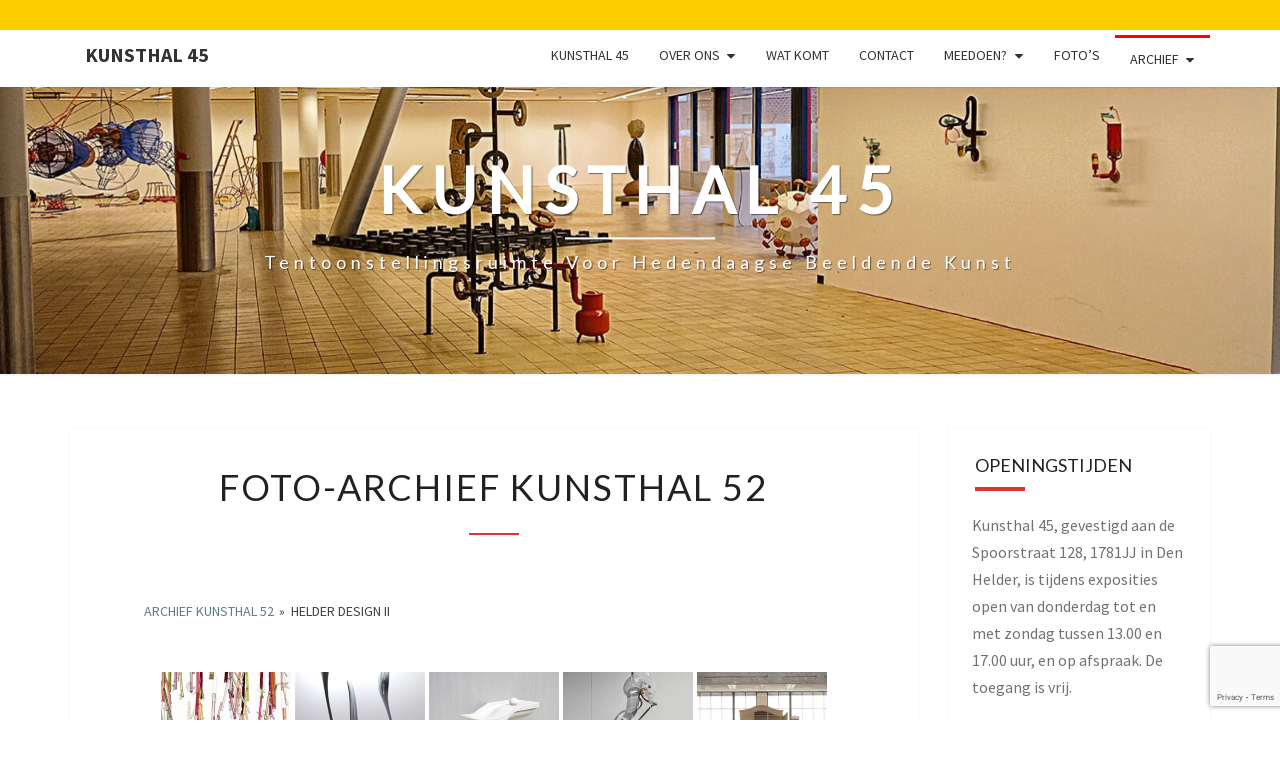

--- FILE ---
content_type: text/html; charset=UTF-8
request_url: https://kunsthal45.nl/fotoalbum-archief-kunsthal-52/nggallery/fotoalbum-archief/helder-design-ii
body_size: 12106
content:
<!DOCTYPE html>

<!--[if IE 8]>
<html id="ie8" lang="nl-NL">
<![endif]-->
<!--[if !(IE 8) ]><!-->
<html lang="nl-NL">
<!--<![endif]-->
<head>
<meta charset="UTF-8" />
<meta name="viewport" content="width=device-width" />
<link rel="profile" href="http://gmpg.org/xfn/11" />
<link rel="pingback" href="https://kunsthal45.nl/xmlrpc.php" />
<meta name='robots' content='index, follow, max-image-preview:large, max-snippet:-1, max-video-preview:-1' />
	<style>img:is([sizes="auto" i], [sizes^="auto," i]) { contain-intrinsic-size: 3000px 1500px }</style>
	
	<!-- This site is optimized with the Yoast SEO plugin v26.0 - https://yoast.com/wordpress/plugins/seo/ -->
	<title>Foto-archief Kunsthal 52 - Kunsthal 45</title>
	<link rel="canonical" href="https://kunsthal45.nl/fotoalbum-archief-kunsthal-52/" />
	<meta property="og:locale" content="nl_NL" />
	<meta property="og:type" content="article" />
	<meta property="og:title" content="Foto-archief Kunsthal 52 - Kunsthal 45" />
	<meta property="og:url" content="https://kunsthal45.nl/fotoalbum-archief-kunsthal-52/" />
	<meta property="og:site_name" content="Kunsthal 45" />
	<meta property="article:publisher" content="http://kunsthal2045" />
	<meta property="article:modified_time" content="2020-08-23T09:36:38+00:00" />
	<meta name="twitter:card" content="summary_large_image" />
	<meta name="twitter:site" content="@kunsthal45" />
	<script type="application/ld+json" class="yoast-schema-graph">{"@context":"https://schema.org","@graph":[{"@type":"WebPage","@id":"https://kunsthal45.nl/fotoalbum-archief-kunsthal-52/","url":"https://kunsthal45.nl/fotoalbum-archief-kunsthal-52/","name":"Foto-archief Kunsthal 52 - Kunsthal 45","isPartOf":{"@id":"https://kunsthal45.nl/#website"},"datePublished":"2015-07-29T18:37:18+00:00","dateModified":"2020-08-23T09:36:38+00:00","breadcrumb":{"@id":"https://kunsthal45.nl/fotoalbum-archief-kunsthal-52/#breadcrumb"},"inLanguage":"nl-NL","potentialAction":[{"@type":"ReadAction","target":["https://kunsthal45.nl/fotoalbum-archief-kunsthal-52/"]}]},{"@type":"BreadcrumbList","@id":"https://kunsthal45.nl/fotoalbum-archief-kunsthal-52/#breadcrumb","itemListElement":[{"@type":"ListItem","position":1,"name":"Home","item":"https://kunsthal45.nl/"},{"@type":"ListItem","position":2,"name":"Foto-archief Kunsthal 52"}]},{"@type":"WebSite","@id":"https://kunsthal45.nl/#website","url":"https://kunsthal45.nl/","name":"Kunsthal 45","description":"tentoonstellingsruimte voor hedendaagse beeldende kunst","publisher":{"@id":"https://kunsthal45.nl/#organization"},"potentialAction":[{"@type":"SearchAction","target":{"@type":"EntryPoint","urlTemplate":"https://kunsthal45.nl/?s={search_term_string}"},"query-input":{"@type":"PropertyValueSpecification","valueRequired":true,"valueName":"search_term_string"}}],"inLanguage":"nl-NL"},{"@type":"Organization","@id":"https://kunsthal45.nl/#organization","name":"Kunsthal 45","url":"https://kunsthal45.nl/","logo":{"@type":"ImageObject","inLanguage":"nl-NL","@id":"https://kunsthal45.nl/#/schema/logo/image/","url":"https://kunsthal45.nl/wp-content/uploads/Logo-Kunsthal-met-vlak.png","contentUrl":"https://kunsthal45.nl/wp-content/uploads/Logo-Kunsthal-met-vlak.png","width":624,"height":106,"caption":"Kunsthal 45"},"image":{"@id":"https://kunsthal45.nl/#/schema/logo/image/"},"sameAs":["http://kunsthal2045","https://x.com/kunsthal45"]}]}</script>
	<!-- / Yoast SEO plugin. -->


<link rel='dns-prefetch' href='//fonts.googleapis.com' />
<link rel="alternate" type="application/rss+xml" title="Kunsthal 45 &raquo; feed" href="https://kunsthal45.nl/feed/" />
<link rel="alternate" type="application/rss+xml" title="Kunsthal 45 &raquo; reacties feed" href="https://kunsthal45.nl/comments/feed/" />
<script type="text/javascript">
/* <![CDATA[ */
window._wpemojiSettings = {"baseUrl":"https:\/\/s.w.org\/images\/core\/emoji\/16.0.1\/72x72\/","ext":".png","svgUrl":"https:\/\/s.w.org\/images\/core\/emoji\/16.0.1\/svg\/","svgExt":".svg","source":{"concatemoji":"https:\/\/kunsthal45.nl\/wp-includes\/js\/wp-emoji-release.min.js?ver=6.8.3"}};
/*! This file is auto-generated */
!function(s,n){var o,i,e;function c(e){try{var t={supportTests:e,timestamp:(new Date).valueOf()};sessionStorage.setItem(o,JSON.stringify(t))}catch(e){}}function p(e,t,n){e.clearRect(0,0,e.canvas.width,e.canvas.height),e.fillText(t,0,0);var t=new Uint32Array(e.getImageData(0,0,e.canvas.width,e.canvas.height).data),a=(e.clearRect(0,0,e.canvas.width,e.canvas.height),e.fillText(n,0,0),new Uint32Array(e.getImageData(0,0,e.canvas.width,e.canvas.height).data));return t.every(function(e,t){return e===a[t]})}function u(e,t){e.clearRect(0,0,e.canvas.width,e.canvas.height),e.fillText(t,0,0);for(var n=e.getImageData(16,16,1,1),a=0;a<n.data.length;a++)if(0!==n.data[a])return!1;return!0}function f(e,t,n,a){switch(t){case"flag":return n(e,"\ud83c\udff3\ufe0f\u200d\u26a7\ufe0f","\ud83c\udff3\ufe0f\u200b\u26a7\ufe0f")?!1:!n(e,"\ud83c\udde8\ud83c\uddf6","\ud83c\udde8\u200b\ud83c\uddf6")&&!n(e,"\ud83c\udff4\udb40\udc67\udb40\udc62\udb40\udc65\udb40\udc6e\udb40\udc67\udb40\udc7f","\ud83c\udff4\u200b\udb40\udc67\u200b\udb40\udc62\u200b\udb40\udc65\u200b\udb40\udc6e\u200b\udb40\udc67\u200b\udb40\udc7f");case"emoji":return!a(e,"\ud83e\udedf")}return!1}function g(e,t,n,a){var r="undefined"!=typeof WorkerGlobalScope&&self instanceof WorkerGlobalScope?new OffscreenCanvas(300,150):s.createElement("canvas"),o=r.getContext("2d",{willReadFrequently:!0}),i=(o.textBaseline="top",o.font="600 32px Arial",{});return e.forEach(function(e){i[e]=t(o,e,n,a)}),i}function t(e){var t=s.createElement("script");t.src=e,t.defer=!0,s.head.appendChild(t)}"undefined"!=typeof Promise&&(o="wpEmojiSettingsSupports",i=["flag","emoji"],n.supports={everything:!0,everythingExceptFlag:!0},e=new Promise(function(e){s.addEventListener("DOMContentLoaded",e,{once:!0})}),new Promise(function(t){var n=function(){try{var e=JSON.parse(sessionStorage.getItem(o));if("object"==typeof e&&"number"==typeof e.timestamp&&(new Date).valueOf()<e.timestamp+604800&&"object"==typeof e.supportTests)return e.supportTests}catch(e){}return null}();if(!n){if("undefined"!=typeof Worker&&"undefined"!=typeof OffscreenCanvas&&"undefined"!=typeof URL&&URL.createObjectURL&&"undefined"!=typeof Blob)try{var e="postMessage("+g.toString()+"("+[JSON.stringify(i),f.toString(),p.toString(),u.toString()].join(",")+"));",a=new Blob([e],{type:"text/javascript"}),r=new Worker(URL.createObjectURL(a),{name:"wpTestEmojiSupports"});return void(r.onmessage=function(e){c(n=e.data),r.terminate(),t(n)})}catch(e){}c(n=g(i,f,p,u))}t(n)}).then(function(e){for(var t in e)n.supports[t]=e[t],n.supports.everything=n.supports.everything&&n.supports[t],"flag"!==t&&(n.supports.everythingExceptFlag=n.supports.everythingExceptFlag&&n.supports[t]);n.supports.everythingExceptFlag=n.supports.everythingExceptFlag&&!n.supports.flag,n.DOMReady=!1,n.readyCallback=function(){n.DOMReady=!0}}).then(function(){return e}).then(function(){var e;n.supports.everything||(n.readyCallback(),(e=n.source||{}).concatemoji?t(e.concatemoji):e.wpemoji&&e.twemoji&&(t(e.twemoji),t(e.wpemoji)))}))}((window,document),window._wpemojiSettings);
/* ]]> */
</script>
<style id='wp-emoji-styles-inline-css' type='text/css'>

	img.wp-smiley, img.emoji {
		display: inline !important;
		border: none !important;
		box-shadow: none !important;
		height: 1em !important;
		width: 1em !important;
		margin: 0 0.07em !important;
		vertical-align: -0.1em !important;
		background: none !important;
		padding: 0 !important;
	}
</style>
<link rel='stylesheet' id='wp-block-library-css' href='https://kunsthal45.nl/wp-includes/css/dist/block-library/style.min.css?ver=6.8.3' type='text/css' media='all' />
<style id='classic-theme-styles-inline-css' type='text/css'>
/*! This file is auto-generated */
.wp-block-button__link{color:#fff;background-color:#32373c;border-radius:9999px;box-shadow:none;text-decoration:none;padding:calc(.667em + 2px) calc(1.333em + 2px);font-size:1.125em}.wp-block-file__button{background:#32373c;color:#fff;text-decoration:none}
</style>
<style id='global-styles-inline-css' type='text/css'>
:root{--wp--preset--aspect-ratio--square: 1;--wp--preset--aspect-ratio--4-3: 4/3;--wp--preset--aspect-ratio--3-4: 3/4;--wp--preset--aspect-ratio--3-2: 3/2;--wp--preset--aspect-ratio--2-3: 2/3;--wp--preset--aspect-ratio--16-9: 16/9;--wp--preset--aspect-ratio--9-16: 9/16;--wp--preset--color--black: #000000;--wp--preset--color--cyan-bluish-gray: #abb8c3;--wp--preset--color--white: #ffffff;--wp--preset--color--pale-pink: #f78da7;--wp--preset--color--vivid-red: #cf2e2e;--wp--preset--color--luminous-vivid-orange: #ff6900;--wp--preset--color--luminous-vivid-amber: #fcb900;--wp--preset--color--light-green-cyan: #7bdcb5;--wp--preset--color--vivid-green-cyan: #00d084;--wp--preset--color--pale-cyan-blue: #8ed1fc;--wp--preset--color--vivid-cyan-blue: #0693e3;--wp--preset--color--vivid-purple: #9b51e0;--wp--preset--gradient--vivid-cyan-blue-to-vivid-purple: linear-gradient(135deg,rgba(6,147,227,1) 0%,rgb(155,81,224) 100%);--wp--preset--gradient--light-green-cyan-to-vivid-green-cyan: linear-gradient(135deg,rgb(122,220,180) 0%,rgb(0,208,130) 100%);--wp--preset--gradient--luminous-vivid-amber-to-luminous-vivid-orange: linear-gradient(135deg,rgba(252,185,0,1) 0%,rgba(255,105,0,1) 100%);--wp--preset--gradient--luminous-vivid-orange-to-vivid-red: linear-gradient(135deg,rgba(255,105,0,1) 0%,rgb(207,46,46) 100%);--wp--preset--gradient--very-light-gray-to-cyan-bluish-gray: linear-gradient(135deg,rgb(238,238,238) 0%,rgb(169,184,195) 100%);--wp--preset--gradient--cool-to-warm-spectrum: linear-gradient(135deg,rgb(74,234,220) 0%,rgb(151,120,209) 20%,rgb(207,42,186) 40%,rgb(238,44,130) 60%,rgb(251,105,98) 80%,rgb(254,248,76) 100%);--wp--preset--gradient--blush-light-purple: linear-gradient(135deg,rgb(255,206,236) 0%,rgb(152,150,240) 100%);--wp--preset--gradient--blush-bordeaux: linear-gradient(135deg,rgb(254,205,165) 0%,rgb(254,45,45) 50%,rgb(107,0,62) 100%);--wp--preset--gradient--luminous-dusk: linear-gradient(135deg,rgb(255,203,112) 0%,rgb(199,81,192) 50%,rgb(65,88,208) 100%);--wp--preset--gradient--pale-ocean: linear-gradient(135deg,rgb(255,245,203) 0%,rgb(182,227,212) 50%,rgb(51,167,181) 100%);--wp--preset--gradient--electric-grass: linear-gradient(135deg,rgb(202,248,128) 0%,rgb(113,206,126) 100%);--wp--preset--gradient--midnight: linear-gradient(135deg,rgb(2,3,129) 0%,rgb(40,116,252) 100%);--wp--preset--font-size--small: 13px;--wp--preset--font-size--medium: 20px;--wp--preset--font-size--large: 36px;--wp--preset--font-size--x-large: 42px;--wp--preset--spacing--20: 0.44rem;--wp--preset--spacing--30: 0.67rem;--wp--preset--spacing--40: 1rem;--wp--preset--spacing--50: 1.5rem;--wp--preset--spacing--60: 2.25rem;--wp--preset--spacing--70: 3.38rem;--wp--preset--spacing--80: 5.06rem;--wp--preset--shadow--natural: 6px 6px 9px rgba(0, 0, 0, 0.2);--wp--preset--shadow--deep: 12px 12px 50px rgba(0, 0, 0, 0.4);--wp--preset--shadow--sharp: 6px 6px 0px rgba(0, 0, 0, 0.2);--wp--preset--shadow--outlined: 6px 6px 0px -3px rgba(255, 255, 255, 1), 6px 6px rgba(0, 0, 0, 1);--wp--preset--shadow--crisp: 6px 6px 0px rgba(0, 0, 0, 1);}:where(.is-layout-flex){gap: 0.5em;}:where(.is-layout-grid){gap: 0.5em;}body .is-layout-flex{display: flex;}.is-layout-flex{flex-wrap: wrap;align-items: center;}.is-layout-flex > :is(*, div){margin: 0;}body .is-layout-grid{display: grid;}.is-layout-grid > :is(*, div){margin: 0;}:where(.wp-block-columns.is-layout-flex){gap: 2em;}:where(.wp-block-columns.is-layout-grid){gap: 2em;}:where(.wp-block-post-template.is-layout-flex){gap: 1.25em;}:where(.wp-block-post-template.is-layout-grid){gap: 1.25em;}.has-black-color{color: var(--wp--preset--color--black) !important;}.has-cyan-bluish-gray-color{color: var(--wp--preset--color--cyan-bluish-gray) !important;}.has-white-color{color: var(--wp--preset--color--white) !important;}.has-pale-pink-color{color: var(--wp--preset--color--pale-pink) !important;}.has-vivid-red-color{color: var(--wp--preset--color--vivid-red) !important;}.has-luminous-vivid-orange-color{color: var(--wp--preset--color--luminous-vivid-orange) !important;}.has-luminous-vivid-amber-color{color: var(--wp--preset--color--luminous-vivid-amber) !important;}.has-light-green-cyan-color{color: var(--wp--preset--color--light-green-cyan) !important;}.has-vivid-green-cyan-color{color: var(--wp--preset--color--vivid-green-cyan) !important;}.has-pale-cyan-blue-color{color: var(--wp--preset--color--pale-cyan-blue) !important;}.has-vivid-cyan-blue-color{color: var(--wp--preset--color--vivid-cyan-blue) !important;}.has-vivid-purple-color{color: var(--wp--preset--color--vivid-purple) !important;}.has-black-background-color{background-color: var(--wp--preset--color--black) !important;}.has-cyan-bluish-gray-background-color{background-color: var(--wp--preset--color--cyan-bluish-gray) !important;}.has-white-background-color{background-color: var(--wp--preset--color--white) !important;}.has-pale-pink-background-color{background-color: var(--wp--preset--color--pale-pink) !important;}.has-vivid-red-background-color{background-color: var(--wp--preset--color--vivid-red) !important;}.has-luminous-vivid-orange-background-color{background-color: var(--wp--preset--color--luminous-vivid-orange) !important;}.has-luminous-vivid-amber-background-color{background-color: var(--wp--preset--color--luminous-vivid-amber) !important;}.has-light-green-cyan-background-color{background-color: var(--wp--preset--color--light-green-cyan) !important;}.has-vivid-green-cyan-background-color{background-color: var(--wp--preset--color--vivid-green-cyan) !important;}.has-pale-cyan-blue-background-color{background-color: var(--wp--preset--color--pale-cyan-blue) !important;}.has-vivid-cyan-blue-background-color{background-color: var(--wp--preset--color--vivid-cyan-blue) !important;}.has-vivid-purple-background-color{background-color: var(--wp--preset--color--vivid-purple) !important;}.has-black-border-color{border-color: var(--wp--preset--color--black) !important;}.has-cyan-bluish-gray-border-color{border-color: var(--wp--preset--color--cyan-bluish-gray) !important;}.has-white-border-color{border-color: var(--wp--preset--color--white) !important;}.has-pale-pink-border-color{border-color: var(--wp--preset--color--pale-pink) !important;}.has-vivid-red-border-color{border-color: var(--wp--preset--color--vivid-red) !important;}.has-luminous-vivid-orange-border-color{border-color: var(--wp--preset--color--luminous-vivid-orange) !important;}.has-luminous-vivid-amber-border-color{border-color: var(--wp--preset--color--luminous-vivid-amber) !important;}.has-light-green-cyan-border-color{border-color: var(--wp--preset--color--light-green-cyan) !important;}.has-vivid-green-cyan-border-color{border-color: var(--wp--preset--color--vivid-green-cyan) !important;}.has-pale-cyan-blue-border-color{border-color: var(--wp--preset--color--pale-cyan-blue) !important;}.has-vivid-cyan-blue-border-color{border-color: var(--wp--preset--color--vivid-cyan-blue) !important;}.has-vivid-purple-border-color{border-color: var(--wp--preset--color--vivid-purple) !important;}.has-vivid-cyan-blue-to-vivid-purple-gradient-background{background: var(--wp--preset--gradient--vivid-cyan-blue-to-vivid-purple) !important;}.has-light-green-cyan-to-vivid-green-cyan-gradient-background{background: var(--wp--preset--gradient--light-green-cyan-to-vivid-green-cyan) !important;}.has-luminous-vivid-amber-to-luminous-vivid-orange-gradient-background{background: var(--wp--preset--gradient--luminous-vivid-amber-to-luminous-vivid-orange) !important;}.has-luminous-vivid-orange-to-vivid-red-gradient-background{background: var(--wp--preset--gradient--luminous-vivid-orange-to-vivid-red) !important;}.has-very-light-gray-to-cyan-bluish-gray-gradient-background{background: var(--wp--preset--gradient--very-light-gray-to-cyan-bluish-gray) !important;}.has-cool-to-warm-spectrum-gradient-background{background: var(--wp--preset--gradient--cool-to-warm-spectrum) !important;}.has-blush-light-purple-gradient-background{background: var(--wp--preset--gradient--blush-light-purple) !important;}.has-blush-bordeaux-gradient-background{background: var(--wp--preset--gradient--blush-bordeaux) !important;}.has-luminous-dusk-gradient-background{background: var(--wp--preset--gradient--luminous-dusk) !important;}.has-pale-ocean-gradient-background{background: var(--wp--preset--gradient--pale-ocean) !important;}.has-electric-grass-gradient-background{background: var(--wp--preset--gradient--electric-grass) !important;}.has-midnight-gradient-background{background: var(--wp--preset--gradient--midnight) !important;}.has-small-font-size{font-size: var(--wp--preset--font-size--small) !important;}.has-medium-font-size{font-size: var(--wp--preset--font-size--medium) !important;}.has-large-font-size{font-size: var(--wp--preset--font-size--large) !important;}.has-x-large-font-size{font-size: var(--wp--preset--font-size--x-large) !important;}
:where(.wp-block-post-template.is-layout-flex){gap: 1.25em;}:where(.wp-block-post-template.is-layout-grid){gap: 1.25em;}
:where(.wp-block-columns.is-layout-flex){gap: 2em;}:where(.wp-block-columns.is-layout-grid){gap: 2em;}
:root :where(.wp-block-pullquote){font-size: 1.5em;line-height: 1.6;}
</style>
<link rel='stylesheet' id='contact-form-7-css' href='https://kunsthal45.nl/wp-content/plugins/contact-form-7/includes/css/styles.css?ver=6.1.3' type='text/css' media='all' />
<link rel='stylesheet' id='ngg_trigger_buttons-css' href='https://kunsthal45.nl/wp-content/plugins/nextgen-gallery/static/GalleryDisplay/trigger_buttons.css?ver=3.59.12' type='text/css' media='all' />
<link rel='stylesheet' id='fancybox-0-css' href='https://kunsthal45.nl/wp-content/plugins/nextgen-gallery/static/Lightbox/fancybox/jquery.fancybox-1.3.4.css?ver=3.59.12' type='text/css' media='all' />
<link rel='stylesheet' id='fontawesome_v4_shim_style-css' href='https://kunsthal45.nl/wp-content/plugins/nextgen-gallery/static/FontAwesome/css/v4-shims.min.css?ver=6.8.3' type='text/css' media='all' />
<link rel='stylesheet' id='fontawesome-css' href='https://kunsthal45.nl/wp-content/plugins/nextgen-gallery/static/FontAwesome/css/all.min.css?ver=6.8.3' type='text/css' media='all' />
<link rel='stylesheet' id='nextgen_pagination_style-css' href='https://kunsthal45.nl/wp-content/plugins/nextgen-gallery/static/GalleryDisplay/pagination_style.css?ver=3.59.12' type='text/css' media='all' />
<link rel='stylesheet' id='nextgen_basic_album_style-css' href='https://kunsthal45.nl/wp-content/plugins/nextgen-gallery/static/Albums/nextgen_basic_album.css?ver=3.59.12' type='text/css' media='all' />
<link rel='stylesheet' id='nextgen_basic_album_breadcrumbs_style-css' href='https://kunsthal45.nl/wp-content/plugins/nextgen-gallery/static/Albums/breadcrumbs.css?ver=3.59.12' type='text/css' media='all' />
<link rel='stylesheet' id='bootstrap-css' href='https://kunsthal45.nl/wp-content/themes/nisarg/css/bootstrap.css?ver=6.8.3' type='text/css' media='all' />
<link rel='stylesheet' id='font-awesome-css' href='https://kunsthal45.nl/wp-content/themes/nisarg/font-awesome/css/font-awesome.min.css?ver=6.8.3' type='text/css' media='all' />
<link rel='stylesheet' id='nisarg-style-css' href='https://kunsthal45.nl/wp-content/themes/nisarg/style.css?ver=6.8.3' type='text/css' media='all' />
<style id='nisarg-style-inline-css' type='text/css'>
	/* Color Scheme */

	/* Accent Color */

	a:active,
	a:hover,
	a:focus {
	    color: #dd3333;
	}

	.main-navigation .primary-menu > li > a:hover, .main-navigation .primary-menu > li > a:focus {
		color: #dd3333;
	}
	
	.main-navigation .primary-menu .sub-menu .current_page_item > a,
	.main-navigation .primary-menu .sub-menu .current-menu-item > a {
		color: #dd3333;
	}
	.main-navigation .primary-menu .sub-menu .current_page_item > a:hover,
	.main-navigation .primary-menu .sub-menu .current_page_item > a:focus,
	.main-navigation .primary-menu .sub-menu .current-menu-item > a:hover,
	.main-navigation .primary-menu .sub-menu .current-menu-item > a:focus {
		background-color: #fff;
		color: #dd3333;
	}
	.dropdown-toggle:hover,
	.dropdown-toggle:focus {
		color: #dd3333;
	}
	.pagination .current,
	.dark .pagination .current {
		background-color: #dd3333;
		border: 1px solid #dd3333;
	}
	blockquote {
		border-color: #dd3333;
	}
	@media (min-width: 768px){
		.main-navigation .primary-menu > .current_page_item > a,
		.main-navigation .primary-menu > .current_page_item > a:hover,
		.main-navigation .primary-menu > .current_page_item > a:focus,
		.main-navigation .primary-menu > .current-menu-item > a,
		.main-navigation .primary-menu > .current-menu-item > a:hover,
		.main-navigation .primary-menu > .current-menu-item > a:focus,
		.main-navigation .primary-menu > .current_page_ancestor > a,
		.main-navigation .primary-menu > .current_page_ancestor > a:hover,
		.main-navigation .primary-menu > .current_page_ancestor > a:focus,
		.main-navigation .primary-menu > .current-menu-ancestor > a,
		.main-navigation .primary-menu > .current-menu-ancestor > a:hover,
		.main-navigation .primary-menu > .current-menu-ancestor > a:focus {
			border-top: 4px solid #dd3333;
		}
		.main-navigation ul ul a:hover,
		.main-navigation ul ul a.focus {
			color: #fff;
			background-color: #dd3333;
		}
	}

	.main-navigation .primary-menu > .open > a, .main-navigation .primary-menu > .open > a:hover, .main-navigation .primary-menu > .open > a:focus {
		color: #dd3333;
	}

	.main-navigation .primary-menu > li > .sub-menu  li > a:hover,
	.main-navigation .primary-menu > li > .sub-menu  li > a:focus {
		color: #fff;
		background-color: #dd3333;
	}

	@media (max-width: 767px) {
		.main-navigation .primary-menu .open .sub-menu > li > a:hover {
			color: #fff;
			background-color: #dd3333;
		}
	}

	.sticky-post{
		color: #fff;
	    background: #dd3333; 
	}
	
	.entry-title a:hover,
	.entry-title a:focus{
	    color: #dd3333;
	}

	.entry-header .entry-meta::after{
	    background: #dd3333;
	}

	.fa {
		color: #dd3333;
	}

	.btn-default{
		border-bottom: 1px solid #dd3333;
	}

	.btn-default:hover, .btn-default:focus{
	    border-bottom: 1px solid #dd3333;
	    background-color: #dd3333;
	}

	.nav-previous:hover, .nav-next:hover{
	    border: 1px solid #dd3333;
	    background-color: #dd3333;
	}

	.next-post a:hover,.prev-post a:hover{
	    color: #dd3333;
	}

	.posts-navigation .next-post a:hover .fa, .posts-navigation .prev-post a:hover .fa{
	    color: #dd3333;
	}


	#secondary .widget-title::after{
		position: absolute;
	    width: 50px;
	    display: block;
	    height: 4px;    
	    bottom: -15px;
		background-color: #dd3333;
	    content: "";
	}

	#secondary .widget a:hover,
	#secondary .widget a:focus,
	.dark #secondary .widget #recentcomments a:hover,
	.dark #secondary .widget #recentcomments a:focus {
		color: #dd3333;
	}

	#secondary .widget_calendar tbody a {
		color: #fff;
		padding: 0.2em;
	    background-color: #dd3333;
	}

	#secondary .widget_calendar tbody a:hover{
		color: #fff;
	    padding: 0.2em;
	    background-color: #dd3333;  
	}	

	.dark .comment-respond #submit,
	.dark .main-navigation .menu-toggle:hover, 
	.dark .main-navigation .menu-toggle:focus,
	.dark html input[type="button"], 
	.dark input[type="reset"], 
	.dark input[type="submit"] {
		background: #dd3333;
		color: #fff;
	}
	
	.dark a {
		color: #dd3333;
	}

</style>
<link rel='stylesheet' id='nisarg-google-fonts-css' href='https://fonts.googleapis.com/css?family=Source+Sans+Pro%3A400%2C700%7CLato%3A400&#038;display=swap' type='text/css' media='all' />
<link rel='stylesheet' id='simple-social-icons-font-css' href='https://kunsthal45.nl/wp-content/plugins/simple-social-icons/css/style.css?ver=3.0.2' type='text/css' media='all' />
<script type="text/javascript" src="https://kunsthal45.nl/wp-includes/js/jquery/jquery.min.js?ver=3.7.1" id="jquery-core-js"></script>
<script type="text/javascript" src="https://kunsthal45.nl/wp-includes/js/jquery/jquery-migrate.min.js?ver=3.4.1" id="jquery-migrate-js"></script>
<script type="text/javascript" id="photocrati_ajax-js-extra">
/* <![CDATA[ */
var photocrati_ajax = {"url":"https:\/\/kunsthal45.nl\/index.php?photocrati_ajax=1","rest_url":"https:\/\/kunsthal45.nl\/wp-json\/","wp_home_url":"https:\/\/kunsthal45.nl","wp_site_url":"https:\/\/kunsthal45.nl","wp_root_url":"https:\/\/kunsthal45.nl","wp_plugins_url":"https:\/\/kunsthal45.nl\/wp-content\/plugins","wp_content_url":"https:\/\/kunsthal45.nl\/wp-content","wp_includes_url":"https:\/\/kunsthal45.nl\/wp-includes\/","ngg_param_slug":"nggallery","rest_nonce":"1286172d9d"};
/* ]]> */
</script>
<script type="text/javascript" src="https://kunsthal45.nl/wp-content/plugins/nextgen-gallery/static/Legacy/ajax.min.js?ver=3.59.12" id="photocrati_ajax-js"></script>
<script type="text/javascript" src="https://kunsthal45.nl/wp-content/plugins/nextgen-gallery/static/FontAwesome/js/v4-shims.min.js?ver=5.3.1" id="fontawesome_v4_shim-js"></script>
<script type="text/javascript" defer crossorigin="anonymous" data-auto-replace-svg="false" data-keep-original-source="false" data-search-pseudo-elements src="https://kunsthal45.nl/wp-content/plugins/nextgen-gallery/static/FontAwesome/js/all.min.js?ver=5.3.1" id="fontawesome-js"></script>
<script type="text/javascript" src="https://kunsthal45.nl/wp-content/plugins/nextgen-gallery/static/Albums/init.js?ver=3.59.12" id="nextgen_basic_album_script-js"></script>
<script type="text/javascript" src="https://kunsthal45.nl/wp-content/plugins/nextgen-gallery/static/GalleryDisplay/shave.js?ver=3.59.12" id="shave.js-js"></script>
<!--[if lt IE 9]>
<script type="text/javascript" src="https://kunsthal45.nl/wp-content/themes/nisarg/js/html5shiv.js?ver=3.7.3" id="html5shiv-js"></script>
<![endif]-->
<link rel="https://api.w.org/" href="https://kunsthal45.nl/wp-json/" /><link rel="alternate" title="JSON" type="application/json" href="https://kunsthal45.nl/wp-json/wp/v2/pages/1030" /><link rel="EditURI" type="application/rsd+xml" title="RSD" href="https://kunsthal45.nl/xmlrpc.php?rsd" />
<meta name="generator" content="WordPress 6.8.3" />
<link rel='shortlink' href='https://kunsthal45.nl/?p=1030' />
<link rel="alternate" title="oEmbed (JSON)" type="application/json+oembed" href="https://kunsthal45.nl/wp-json/oembed/1.0/embed?url=https%3A%2F%2Fkunsthal45.nl%2Ffotoalbum-archief-kunsthal-52%2F" />
<link rel="alternate" title="oEmbed (XML)" type="text/xml+oembed" href="https://kunsthal45.nl/wp-json/oembed/1.0/embed?url=https%3A%2F%2Fkunsthal45.nl%2Ffotoalbum-archief-kunsthal-52%2F&#038;format=xml" />

<style type="text/css">
        .site-header { background: ; }
</style>


	<style type="text/css">
		body,
		button,
		input,
		select,
		textarea {
		    font-family:  'Source Sans Pro',-apple-system,BlinkMacSystemFont,"Segoe UI",Roboto,Oxygen-Sans,Ubuntu,Cantarell,"Helvetica Neue",sans-serif;
		    font-weight: 400;
		    font-style: normal; 
		}
		h1,h2,h3,h4,h5,h6 {
	    	font-family: 'Lato',-apple-system,BlinkMacSystemFont,"Segoe UI",Roboto,Oxygen-Sans,Ubuntu,Cantarell,"Helvetica Neue",sans-serif;
	    	font-weight: 400;
	    	font-style: normal;
	    }
	    .navbar-brand,
	    #site-navigation.main-navigation ul {
	    	font-family: 'Source Sans Pro',-apple-system,BlinkMacSystemFont,"Segoe UI",Roboto,Oxygen-Sans,Ubuntu,Cantarell,"Helvetica Neue",sans-serif;
	    }
	    #site-navigation.main-navigation ul {
	    	font-weight: 400;
	    	font-style: normal;
	    }
	</style>

			<style type="text/css" id="nisarg-header-css">
					.site-header {
				background: url(https://kunsthal45.nl/wp-content/uploads/cropped-site-2.jpg) no-repeat scroll top;
				background-size: cover;
			}
			@media (min-width: 320px) and (max-width: 359px ) {
				.site-header {
					height: 79px;
				}
			}
			@media (min-width: 360px) and (max-width: 767px ) {
				.site-header {
					height: 89px;
				}
			}
			@media (min-width: 768px) and (max-width: 979px ) {
				.site-header {
					height: 191px;
				}
			}
			@media (min-width: 980px) and (max-width: 1279px ){
				.site-header {
					height: 244px;
				}
			}
			@media (min-width: 1280px) and (max-width: 1365px ){
				.site-header {
					height: 319px;
				}
			}
			@media (min-width: 1366px) and (max-width: 1439px ){
				.site-header {
					height: 340px;
				}
			}
			@media (min-width: 1440px) and (max-width: 1599px ) {
				.site-header {
					height: 359px;
				}
			}
			@media (min-width: 1600px) and (max-width: 1919px ) {
				.site-header {
					height: 399px;
				}
			}
			@media (min-width: 1920px) and (max-width: 2559px ) {
				.site-header {
					height: 478px;
				}
			}
			@media (min-width: 2560px)  and (max-width: 2879px ) {
				.site-header {
					height: 638px;
				}
			}
			@media (min-width: 2880px) {
				.site-header {
					height: 718px;
				}
			}
			.site-header{
				-webkit-box-shadow: 0px 0px 2px 1px rgba(182,182,182,0.3);
		    	-moz-box-shadow: 0px 0px 2px 1px rgba(182,182,182,0.3);
		    	-o-box-shadow: 0px 0px 2px 1px rgba(182,182,182,0.3);
		    	box-shadow: 0px 0px 2px 1px rgba(182,182,182,0.3);
			}
					.site-title,
			.site-description,
			.dark .site-title,
			.dark .site-description {
				color: #fff;
			}
			.site-title::after{
				background: #fff;
				content:"";
			}
		</style>
		<style type="text/css" id="custom-background-css">
body.custom-background { background-color: #ffffff; }
</style>
	<link rel="icon" href="https://kunsthal45.nl/wp-content/uploads/cropped-favicon-32x32.jpg" sizes="32x32" />
<link rel="icon" href="https://kunsthal45.nl/wp-content/uploads/cropped-favicon-192x192.jpg" sizes="192x192" />
<link rel="apple-touch-icon" href="https://kunsthal45.nl/wp-content/uploads/cropped-favicon-180x180.jpg" />
<meta name="msapplication-TileImage" content="https://kunsthal45.nl/wp-content/uploads/cropped-favicon-270x270.jpg" />
		<style type="text/css" id="wp-custom-css">
			.main-navigation .primary-menu > .current_page_item > a, .main-navigation .primary-menu > .current_page_item > a:hover, .main-navigation .primary-menu > .current_page_item > a:focus, .main-navigation .primary-menu > .current-menu-item > a, .main-navigation .primary-menu > .current-menu-item > a:hover, .main-navigation .primary-menu > .current-menu-item > a:focus, .main-navigation .primary-menu > .current_page_ancestor > a, .main-navigation .primary-menu > .current_page_ancestor > a:hover, .main-navigation .primary-menu > .current_page_ancestor > a:focus, .main-navigation .primary-menu > .current-menu-ancestor > a, .main-navigation .primary-menu > .current-menu-ancestor > a:hover, .main-navigation .primary-menu > .current-menu-ancestor > a:focus {
    border-top: 3px solid red; margin-top: 5px; 
}
.main-navigation {
	border-top: solid 30px #fcce00;
 border-bottom: solid 2px white;}

.site-info {display: none;}

#wrapper {
background-color: #ffffff !important;
border: 0px solid #ffffff !important;}		</style>
		</head>
<body class="wp-singular page-template-default page page-id-1030 custom-background wp-embed-responsive wp-theme-nisarg light group-blog">
<div id="page" class="hfeed site">
<header id="masthead"   role="banner">
	<nav id="site-navigation" class="main-navigation navbar-fixed-top navbar-left" role="navigation">
		<!-- Brand and toggle get grouped for better mobile display -->
		<div class="container" id="navigation_menu">
			<div class="navbar-header">
									<button type="button" class="menu-toggle" data-toggle="collapse" data-target=".navbar-ex1-collapse">
						<span class="sr-only">Toggle navigation</span>
						<span class="icon-bar"></span> 
						<span class="icon-bar"></span>
						<span class="icon-bar"></span>
					</button>
									<a class="navbar-brand" href="https://kunsthal45.nl/">Kunsthal 45</a>
			</div><!-- .navbar-header -->
			<div class="collapse navbar-collapse navbar-ex1-collapse"><ul id="menu-mainmenu" class="primary-menu"><li id="menu-item-5819" class="menu-item menu-item-type-post_type menu-item-object-page menu-item-home menu-item-5819"><a href="https://kunsthal45.nl/">Kunsthal 45</a></li>
<li id="menu-item-7730" class="menu-item menu-item-type-post_type menu-item-object-page menu-item-has-children menu-item-7730"><a href="https://kunsthal45.nl/over-ons/">Over ons</a>
<ul class="sub-menu">
	<li id="menu-item-217" class="menu-item menu-item-type-post_type menu-item-object-page menu-item-217"><a href="https://kunsthal45.nl/onze-partners/">Onze partners</a></li>
	<li id="menu-item-7737" class="menu-item menu-item-type-post_type menu-item-object-page menu-item-7737"><a href="https://kunsthal45.nl/anbi-informatie/">Anbi informatie</a></li>
</ul>
</li>
<li id="menu-item-824" class="menu-item menu-item-type-post_type menu-item-object-page menu-item-824"><a href="https://kunsthal45.nl/agenda-2022/">Wat komt</a></li>
<li id="menu-item-5591" class="menu-item menu-item-type-post_type menu-item-object-page menu-item-5591"><a href="https://kunsthal45.nl/contact/">contact</a></li>
<li id="menu-item-7787" class="menu-item menu-item-type-post_type menu-item-object-page menu-item-has-children menu-item-7787"><a href="https://kunsthal45.nl/meedoen-2/">Meedoen?</a>
<ul class="sub-menu">
	<li id="menu-item-7797" class="menu-item menu-item-type-post_type menu-item-object-page menu-item-7797"><a href="https://kunsthal45.nl/giften-en-sponsoring/">Giften en sponsoring</a></li>
	<li id="menu-item-5615" class="menu-item menu-item-type-post_type menu-item-object-page menu-item-5615"><a href="https://kunsthal45.nl/doe-mee/">Winwin 45!</a></li>
	<li id="menu-item-7788" class="menu-item menu-item-type-post_type menu-item-object-page menu-item-7788"><a href="https://kunsthal45.nl/vrienden/">Vrienden</a></li>
	<li id="menu-item-6155" class="menu-item menu-item-type-post_type menu-item-object-page menu-item-has-children menu-item-6155"><a href="https://kunsthal45.nl/actie/">HELP!</a>
	<ul class="sub-menu">
		<li id="menu-item-6253" class="menu-item menu-item-type-post_type menu-item-object-page menu-item-6253"><a href="https://kunsthal45.nl/zij-dragen-hun-steentje-bij/">Zij dragen hun steentje bij</a></li>
	</ul>
</li>
	<li id="menu-item-7789" class="menu-item menu-item-type-post_type menu-item-object-page menu-item-7789"><a href="https://kunsthal45.nl/vrijwilliger-worden/">Vrijwilliger worden?</a></li>
</ul>
</li>
<li id="menu-item-8000" class="menu-item menu-item-type-post_type menu-item-object-page menu-item-8000"><a href="https://kunsthal45.nl/fotoalbum-kunsthal-45/">Foto&#8217;s</a></li>
<li id="menu-item-7513" class="menu-item menu-item-type-post_type menu-item-object-page current-menu-ancestor current_page_ancestor menu-item-has-children menu-item-7513"><a href="https://kunsthal45.nl/achief/">archief</a>
<ul class="sub-menu">
	<li id="menu-item-215" class="menu-item menu-item-type-post_type menu-item-object-page menu-item-215"><a href="https://kunsthal45.nl/exposities/">Wat was</a></li>
	<li id="menu-item-3026" class="menu-item menu-item-type-post_type menu-item-object-page menu-item-3026"><a href="https://kunsthal45.nl/werk-aan-de-winkel/">Werk aan de Winkel</a></li>
	<li id="menu-item-6399" class="menu-item menu-item-type-post_type menu-item-object-page menu-item-6399"><a href="https://kunsthal45.nl/veiling/">Veiling</a></li>
	<li id="menu-item-1034" class="menu-item menu-item-type-custom menu-item-object-custom current-menu-ancestor current-menu-parent menu-item-has-children menu-item-1034"><a href="#">Fotoarchief</a>
	<ul class="sub-menu">
		<li id="menu-item-3028" class="menu-item menu-item-type-post_type menu-item-object-page menu-item-3028"><a href="https://kunsthal45.nl/fotoalbum-werk-aan-de-winkel/">Werk aan de Winkel</a></li>
		<li id="menu-item-1032" class="menu-item menu-item-type-post_type menu-item-object-page current-menu-item page_item page-item-1030 current_page_item menu-item-1032"><a href="https://kunsthal45.nl/fotoalbum-archief-kunsthal-52/" aria-current="page">Archief Kunsthal 52</a></li>
	</ul>
</li>
</ul>
</li>
</ul></div>		</div><!--#container-->
	</nav>
	<div id="cc_spacer"></div><!-- used to clear fixed navigation by the themes js -->

		<div class="site-header">
		<div class="site-branding">
			<a class="home-link" href="https://kunsthal45.nl/" title="Kunsthal 45" rel="home">
				<h1 class="site-title">Kunsthal 45</h1>
				<h2 class="site-description">tentoonstellingsruimte voor hedendaagse beeldende kunst</h2>
			</a>
		</div><!--.site-branding-->
	</div><!--.site-header-->
	
</header>
<div id="content" class="site-content">
	<div class="container">
		<div class="row">
			<div id="primary" class="col-md-9 content-area">
				<main id="main" class="site-main" role="main">

					
						
<article id="post-1030" class="post-content post-1030 page type-page status-publish hentry">

	
	<header class="entry-header">
		<span class="screen-reader-text">Foto-archief Kunsthal 52</span>
		<h1 class="entry-title">Foto-archief Kunsthal 52</h1>
		<div class="entry-meta"></div><!-- .entry-meta -->
	</header><!-- .entry-header -->


	<div class="entry-content">
		
<ul class="ngg-breadcrumbs">
			<li class="ngg-breadcrumb">
							<a href="https://kunsthal45.nl/fotoalbum-archief-kunsthal-52">archief Kunsthal 52</a>
										<span class="ngg-breadcrumb-divisor"> &raquo; </span>
					</li>
			<li class="ngg-breadcrumb">
							Helder Design II								</li>
	</ul><!-- default-view.php -->
<div
	class="ngg-galleryoverview default-view
		"
	id="ngg-gallery-0e98272bf04cc7f5456c138fe27d8e9a-1">

		<!-- Thumbnails -->
				<div id="ngg-image-0" class="ngg-gallery-thumbnail-box
											"
			>
						<div class="ngg-gallery-thumbnail">
			<a href="https://kunsthal45.nl/wp-content/gallery/helder-design-ii/1gardenofdelight_Marieke_van_der_bruggen.jpg"
				title=""
				data-src="https://kunsthal45.nl/wp-content/gallery/helder-design-ii/1gardenofdelight_Marieke_van_der_bruggen.jpg"
				data-thumbnail="https://kunsthal45.nl/wp-content/gallery/helder-design-ii/thumbs/thumbs_1gardenofdelight_Marieke_van_der_bruggen.jpg"
				data-image-id="127"
				data-title="1gardenofdelight_Marieke_van_der_bruggen"
				data-description=""
				data-image-slug="1gardenofdelight_marieke_van_der_bruggen"
				class="ngg-fancybox" rel="0e98272bf04cc7f5456c138fe27d8e9a">
				<img
					title="1gardenofdelight_Marieke_van_der_bruggen"
					alt="1gardenofdelight_Marieke_van_der_bruggen"
					src="https://kunsthal45.nl/wp-content/gallery/helder-design-ii/thumbs/thumbs_1gardenofdelight_Marieke_van_der_bruggen.jpg"
					width="130"
					height="130"
					style="max-width:100%;"
				/>
			</a>
		</div>
							</div>
			
				<div id="ngg-image-1" class="ngg-gallery-thumbnail-box
											"
			>
						<div class="ngg-gallery-thumbnail">
			<a href="https://kunsthal45.nl/wp-content/gallery/helder-design-ii/Characters-on-the-dinner-table-Hanneke-Geurts.jpg"
				title=" "
				data-src="https://kunsthal45.nl/wp-content/gallery/helder-design-ii/Characters-on-the-dinner-table-Hanneke-Geurts.jpg"
				data-thumbnail="https://kunsthal45.nl/wp-content/gallery/helder-design-ii/thumbs/thumbs_Characters-on-the-dinner-table-Hanneke-Geurts.jpg"
				data-image-id="128"
				data-title="Characters on the dinner table  Hanneke Geurts"
				data-description=" "
				data-image-slug="characters-on-the-dinner-table-hanneke-geurts"
				class="ngg-fancybox" rel="0e98272bf04cc7f5456c138fe27d8e9a">
				<img
					title="Characters on the dinner table  Hanneke Geurts"
					alt="Characters on the dinner table  Hanneke Geurts"
					src="https://kunsthal45.nl/wp-content/gallery/helder-design-ii/thumbs/thumbs_Characters-on-the-dinner-table-Hanneke-Geurts.jpg"
					width="130"
					height="130"
					style="max-width:100%;"
				/>
			</a>
		</div>
							</div>
			
				<div id="ngg-image-2" class="ngg-gallery-thumbnail-box
											"
			>
						<div class="ngg-gallery-thumbnail">
			<a href="https://kunsthal45.nl/wp-content/gallery/helder-design-ii/Delta-van-Jenina-Loeve-photo-by-Lisa-Klappe.jpg"
				title=" "
				data-src="https://kunsthal45.nl/wp-content/gallery/helder-design-ii/Delta-van-Jenina-Loeve-photo-by-Lisa-Klappe.jpg"
				data-thumbnail="https://kunsthal45.nl/wp-content/gallery/helder-design-ii/thumbs/thumbs_Delta-van-Jenina-Loeve-photo-by-Lisa-Klappe.jpg"
				data-image-id="129"
				data-title="Delta, the way of water"
				data-description=" "
				data-image-slug="delta-van-jenina-loeve-photo-by-lisa-klappe"
				class="ngg-fancybox" rel="0e98272bf04cc7f5456c138fe27d8e9a">
				<img
					title="Delta, the way of water"
					alt="Delta, the way of water"
					src="https://kunsthal45.nl/wp-content/gallery/helder-design-ii/thumbs/thumbs_Delta-van-Jenina-Loeve-photo-by-Lisa-Klappe.jpg"
					width="130"
					height="130"
					style="max-width:100%;"
				/>
			</a>
		</div>
							</div>
			
				<div id="ngg-image-3" class="ngg-gallery-thumbnail-box
											"
			>
						<div class="ngg-gallery-thumbnail">
			<a href="https://kunsthal45.nl/wp-content/gallery/helder-design-ii/glas-1-Tamara-Godschalk.jpg"
				title=" "
				data-src="https://kunsthal45.nl/wp-content/gallery/helder-design-ii/glas-1-Tamara-Godschalk.jpg"
				data-thumbnail="https://kunsthal45.nl/wp-content/gallery/helder-design-ii/thumbs/thumbs_glas-1-Tamara-Godschalk.jpg"
				data-image-id="130"
				data-title="glas 1 Tamara Godschalk"
				data-description=" "
				data-image-slug="glas-1-tamara-godschalk"
				class="ngg-fancybox" rel="0e98272bf04cc7f5456c138fe27d8e9a">
				<img
					title="glas 1 Tamara Godschalk"
					alt="glas 1 Tamara Godschalk"
					src="https://kunsthal45.nl/wp-content/gallery/helder-design-ii/thumbs/thumbs_glas-1-Tamara-Godschalk.jpg"
					width="130"
					height="130"
					style="max-width:100%;"
				/>
			</a>
		</div>
							</div>
			
				<div id="ngg-image-4" class="ngg-gallery-thumbnail-box
											"
			>
						<div class="ngg-gallery-thumbnail">
			<a href="https://kunsthal45.nl/wp-content/gallery/helder-design-ii/pronkkast-Mathilde-Alders.jpg"
				title=" "
				data-src="https://kunsthal45.nl/wp-content/gallery/helder-design-ii/pronkkast-Mathilde-Alders.jpg"
				data-thumbnail="https://kunsthal45.nl/wp-content/gallery/helder-design-ii/thumbs/thumbs_pronkkast-Mathilde-Alders.jpg"
				data-image-id="131"
				data-title="pronkkast Mathilde Alders"
				data-description=" "
				data-image-slug="pronkkast-mathilde-alders"
				class="ngg-fancybox" rel="0e98272bf04cc7f5456c138fe27d8e9a">
				<img
					title="pronkkast Mathilde Alders"
					alt="pronkkast Mathilde Alders"
					src="https://kunsthal45.nl/wp-content/gallery/helder-design-ii/thumbs/thumbs_pronkkast-Mathilde-Alders.jpg"
					width="130"
					height="130"
					style="max-width:100%;"
				/>
			</a>
		</div>
							</div>
			
				<div id="ngg-image-5" class="ngg-gallery-thumbnail-box
											"
			>
						<div class="ngg-gallery-thumbnail">
			<a href="https://kunsthal45.nl/wp-content/gallery/helder-design-ii/Sophie-Duran.jpeg"
				title=" "
				data-src="https://kunsthal45.nl/wp-content/gallery/helder-design-ii/Sophie-Duran.jpeg"
				data-thumbnail="https://kunsthal45.nl/wp-content/gallery/helder-design-ii/thumbs/thumbs_Sophie-Duran.jpeg"
				data-image-id="132"
				data-title="Sophie Duran"
				data-description=" "
				data-image-slug="sophie-duran"
				class="ngg-fancybox" rel="0e98272bf04cc7f5456c138fe27d8e9a">
				<img
					title="Sophie Duran"
					alt="Sophie Duran"
					src="https://kunsthal45.nl/wp-content/gallery/helder-design-ii/thumbs/thumbs_Sophie-Duran.jpeg"
					width="130"
					height="130"
					style="max-width:100%;"
				/>
			</a>
		</div>
							</div>
			
				<div id="ngg-image-6" class="ngg-gallery-thumbnail-box
											"
			>
						<div class="ngg-gallery-thumbnail">
			<a href="https://kunsthal45.nl/wp-content/gallery/helder-design-ii/two-worldscollided-Tamara-Godschalk_5.jpg"
				title=" "
				data-src="https://kunsthal45.nl/wp-content/gallery/helder-design-ii/two-worldscollided-Tamara-Godschalk_5.jpg"
				data-thumbnail="https://kunsthal45.nl/wp-content/gallery/helder-design-ii/thumbs/thumbs_two-worldscollided-Tamara-Godschalk_5.jpg"
				data-image-id="133"
				data-title="two worldscollided Tamara Godschalk_5"
				data-description=" "
				data-image-slug="two-worldscollided-tamara-godschalk_5"
				class="ngg-fancybox" rel="0e98272bf04cc7f5456c138fe27d8e9a">
				<img
					title="two worldscollided Tamara Godschalk_5"
					alt="two worldscollided Tamara Godschalk_5"
					src="https://kunsthal45.nl/wp-content/gallery/helder-design-ii/thumbs/thumbs_two-worldscollided-Tamara-Godschalk_5.jpg"
					width="130"
					height="130"
					style="max-width:100%;"
				/>
			</a>
		</div>
							</div>
			
				<div id="ngg-image-7" class="ngg-gallery-thumbnail-box
											"
			>
						<div class="ngg-gallery-thumbnail">
			<a href="https://kunsthal45.nl/wp-content/gallery/helder-design-ii/WW12-Carlijn-Botteman.jpg"
				title=" "
				data-src="https://kunsthal45.nl/wp-content/gallery/helder-design-ii/WW12-Carlijn-Botteman.jpg"
				data-thumbnail="https://kunsthal45.nl/wp-content/gallery/helder-design-ii/thumbs/thumbs_WW12-Carlijn-Botteman.jpg"
				data-image-id="136"
				data-title="WW12 Carlijn Botteman"
				data-description=" "
				data-image-slug="ww12-carlijn-botteman"
				class="ngg-fancybox" rel="0e98272bf04cc7f5456c138fe27d8e9a">
				<img
					title="WW12 Carlijn Botteman"
					alt="WW12 Carlijn Botteman"
					src="https://kunsthal45.nl/wp-content/gallery/helder-design-ii/thumbs/thumbs_WW12-Carlijn-Botteman.jpg"
					width="130"
					height="130"
					style="max-width:100%;"
				/>
			</a>
		</div>
							</div>
			
				<div id="ngg-image-8" class="ngg-gallery-thumbnail-box
											"
			>
						<div class="ngg-gallery-thumbnail">
			<a href="https://kunsthal45.nl/wp-content/gallery/helder-design-ii/WWblauw-van-Carlijn-Botteman.jpg"
				title=" "
				data-src="https://kunsthal45.nl/wp-content/gallery/helder-design-ii/WWblauw-van-Carlijn-Botteman.jpg"
				data-thumbnail="https://kunsthal45.nl/wp-content/gallery/helder-design-ii/thumbs/thumbs_WWblauw-van-Carlijn-Botteman.jpg"
				data-image-id="137"
				data-title="WWblauw van Carlijn Botteman"
				data-description=" "
				data-image-slug="wwblauw-van-carlijn-botteman"
				class="ngg-fancybox" rel="0e98272bf04cc7f5456c138fe27d8e9a">
				<img
					title="WWblauw van Carlijn Botteman"
					alt="WWblauw van Carlijn Botteman"
					src="https://kunsthal45.nl/wp-content/gallery/helder-design-ii/thumbs/thumbs_WWblauw-van-Carlijn-Botteman.jpg"
					width="130"
					height="130"
					style="max-width:100%;"
				/>
			</a>
		</div>
							</div>
			
				<div id="ngg-image-9" class="ngg-gallery-thumbnail-box
											"
			>
						<div class="ngg-gallery-thumbnail">
			<a href="https://kunsthal45.nl/wp-content/gallery/helder-design-ii/WalkingTable-01-van-Wouter-Scheublin.jpg"
				title=" "
				data-src="https://kunsthal45.nl/wp-content/gallery/helder-design-ii/WalkingTable-01-van-Wouter-Scheublin.jpg"
				data-thumbnail="https://kunsthal45.nl/wp-content/gallery/helder-design-ii/thumbs/thumbs_WalkingTable-01-van-Wouter-Scheublin.jpg"
				data-image-id="134"
				data-title="WalkingTable-01- van Wouter Scheublin"
				data-description=" "
				data-image-slug="walkingtable-01-van-wouter-scheublin"
				class="ngg-fancybox" rel="0e98272bf04cc7f5456c138fe27d8e9a">
				<img
					title="WalkingTable-01- van Wouter Scheublin"
					alt="WalkingTable-01- van Wouter Scheublin"
					src="https://kunsthal45.nl/wp-content/gallery/helder-design-ii/thumbs/thumbs_WalkingTable-01-van-Wouter-Scheublin.jpg"
					width="130"
					height="130"
					style="max-width:100%;"
				/>
			</a>
		</div>
							</div>
			
				<div id="ngg-image-10" class="ngg-gallery-thumbnail-box
											"
			>
						<div class="ngg-gallery-thumbnail">
			<a href="https://kunsthal45.nl/wp-content/gallery/helder-design-ii/WalkingTable-02-van-Wouter-Scheublin.jpg"
				title=" "
				data-src="https://kunsthal45.nl/wp-content/gallery/helder-design-ii/WalkingTable-02-van-Wouter-Scheublin.jpg"
				data-thumbnail="https://kunsthal45.nl/wp-content/gallery/helder-design-ii/thumbs/thumbs_WalkingTable-02-van-Wouter-Scheublin.jpg"
				data-image-id="135"
				data-title="WalkingTable-02- van Wouter Scheublin"
				data-description=" "
				data-image-slug="walkingtable-02-van-wouter-scheublin"
				class="ngg-fancybox" rel="0e98272bf04cc7f5456c138fe27d8e9a">
				<img
					title="WalkingTable-02- van Wouter Scheublin"
					alt="WalkingTable-02- van Wouter Scheublin"
					src="https://kunsthal45.nl/wp-content/gallery/helder-design-ii/thumbs/thumbs_WalkingTable-02-van-Wouter-Scheublin.jpg"
					width="130"
					height="130"
					style="max-width:100%;"
				/>
			</a>
		</div>
							</div>
			
	
	<br style="clear: both" />

	
		<!-- Pagination -->
		<div class='ngg-clear'></div>	</div>

			</div><!-- .entry-content -->

	<footer class="entry-footer">
			</footer><!-- .entry-footer -->
</article><!-- #post-## -->


						
					
				</main><!-- #main -->
			</div><!-- #primary -->

			<div id="secondary" class="col-md-3 sidebar widget-area" role="complementary">
		<aside id="text-10" class="widget widget_text"><h4 class="widget-title">openingstijden</h4>			<div class="textwidget"><p>Kunsthal 45, gevestigd aan de Spoorstraat 128, 1781JJ in Den Helder, is tijdens exposities open van donderdag tot en met zondag tussen 13.00 en 17.00 uur, en op afspraak. De toegang is vrij.</p>
<p>&nbsp;</p>
</div>
		</aside>
		<aside id="recent-posts-2" class="widget widget_recent_entries">
		<h4 class="widget-title">Laatste nieuws</h4>
		<ul>
											<li>
					<a href="https://kunsthal45.nl/poezie-jazz-zondag-12-oktober-15-00-uur/">Poëzie &amp; Jazz. Zondag 12 oktober, 15.00 uur.</a>
									</li>
											<li>
					<a href="https://kunsthal45.nl/herfstboekenmarkt-18-en-19-oktober/">Herfstboekenmarkt 18 en 19 oktober</a>
									</li>
											<li>
					<a href="https://kunsthal45.nl/kinderworkshop-tijdens-monumentenweekend/">Kinderworkshop tijdens monumentenweekend</a>
									</li>
					</ul>

		</aside><aside id="search-3" class="widget widget_search">
<form role="search" method="get" class="search-form" action="https://kunsthal45.nl/">
	<label>
		<span class="screen-reader-text">Zoeken naar:</span>
		<input type="search" class="search-field" placeholder="Zoeken &hellip;" value="" name="s" title="Zoeken naar:" /> 
	</label>
	<button type="submit" class="search-submit"><span class="screen-reader-text">Zoeken</span></button>
</form>
</aside><aside id="laposta_widget-2" class="widget widget_laposta_widget"><h4 class="widget-title">Nieuwsbrief ontvangen?</h4>
<div align="center" style="height:200px">
<!-- Laposta 1.1 -->
<script type="text/javascript">
var Laposta = {};
Laposta.width = "96%";
</script>
<script type="text/javascript" src="https://wat-een-fantastische.email-provider.nl/a/p5jyd03dge/l/oiwvbpnfhi/subscribe.js"></script>
<!-- /Laposta -->
</div></aside><aside id="simple-social-icons-2" class="widget simple-social-icons"><ul class="alignleft"><li class="ssi-facebook"><a href="https://www.facebook.com/search/top?q=kunsthal%2045" ><svg role="img" class="social-facebook" aria-labelledby="social-facebook-2"><title id="social-facebook-2">Facebook</title><use xlink:href="https://kunsthal45.nl/wp-content/plugins/simple-social-icons/symbol-defs.svg#social-facebook"></use></svg></a></li><li class="ssi-instagram"><a href="https://www.instagram.com/kunsthal45/" ><svg role="img" class="social-instagram" aria-labelledby="social-instagram-2"><title id="social-instagram-2">Instagram</title><use xlink:href="https://kunsthal45.nl/wp-content/plugins/simple-social-icons/symbol-defs.svg#social-instagram"></use></svg></a></li></ul></aside></div><!-- #secondary .widget-area -->


		</div> <!--.row-->
	</div><!--.container-->
		</div><!-- #content -->
	<footer id="colophon" class="site-footer" role="contentinfo">
		<div class="site-info">
			&copy; 2025			<span class="sep"> | </span>
			Ondersteund door 			<a href=" https://wordpress.org/" >WordPress</a>
			<span class="sep"> | </span>
			Thema: <a href="https://wordpress.org/themes/nisarg/" rel="designer">Nisarg</a>		</div><!-- .site-info -->
	</footer><!-- #colophon -->
</div><!-- #page -->
<script type="speculationrules">
{"prefetch":[{"source":"document","where":{"and":[{"href_matches":"\/*"},{"not":{"href_matches":["\/wp-*.php","\/wp-admin\/*","\/wp-content\/uploads\/*","\/wp-content\/*","\/wp-content\/plugins\/*","\/wp-content\/themes\/nisarg\/*","\/*\\?(.+)"]}},{"not":{"selector_matches":"a[rel~=\"nofollow\"]"}},{"not":{"selector_matches":".no-prefetch, .no-prefetch a"}}]},"eagerness":"conservative"}]}
</script>
<style type="text/css" media="screen">#simple-social-icons-2 ul li a, #simple-social-icons-2 ul li a:hover, #simple-social-icons-2 ul li a:focus { background-color: #f9f9f9 !important; border-radius: 3px; color: #4e4b96 !important; border: 0px #ffffff solid !important; font-size: 18px; padding: 9px; }  #simple-social-icons-2 ul li a:hover, #simple-social-icons-2 ul li a:focus { background-color: #666666 !important; border-color: #ffffff !important; color: #e88535 !important; }  #simple-social-icons-2 ul li a:focus { outline: 1px dotted #666666 !important; }</style><link rel='stylesheet' id='nextgen_basic_thumbnails_style-css' href='https://kunsthal45.nl/wp-content/plugins/nextgen-gallery/static/Thumbnails/nextgen_basic_thumbnails.css?ver=3.59.12' type='text/css' media='all' />
<script type="text/javascript" src="https://kunsthal45.nl/wp-includes/js/dist/hooks.min.js?ver=4d63a3d491d11ffd8ac6" id="wp-hooks-js"></script>
<script type="text/javascript" src="https://kunsthal45.nl/wp-includes/js/dist/i18n.min.js?ver=5e580eb46a90c2b997e6" id="wp-i18n-js"></script>
<script type="text/javascript" id="wp-i18n-js-after">
/* <![CDATA[ */
wp.i18n.setLocaleData( { 'text direction\u0004ltr': [ 'ltr' ] } );
/* ]]> */
</script>
<script type="text/javascript" src="https://kunsthal45.nl/wp-content/plugins/contact-form-7/includes/swv/js/index.js?ver=6.1.3" id="swv-js"></script>
<script type="text/javascript" id="contact-form-7-js-translations">
/* <![CDATA[ */
( function( domain, translations ) {
	var localeData = translations.locale_data[ domain ] || translations.locale_data.messages;
	localeData[""].domain = domain;
	wp.i18n.setLocaleData( localeData, domain );
} )( "contact-form-7", {"translation-revision-date":"2025-09-30 06:28:05+0000","generator":"GlotPress\/4.0.1","domain":"messages","locale_data":{"messages":{"":{"domain":"messages","plural-forms":"nplurals=2; plural=n != 1;","lang":"nl"},"This contact form is placed in the wrong place.":["Dit contactformulier staat op de verkeerde plek."],"Error:":["Fout:"]}},"comment":{"reference":"includes\/js\/index.js"}} );
/* ]]> */
</script>
<script type="text/javascript" id="contact-form-7-js-before">
/* <![CDATA[ */
var wpcf7 = {
    "api": {
        "root": "https:\/\/kunsthal45.nl\/wp-json\/",
        "namespace": "contact-form-7\/v1"
    }
};
/* ]]> */
</script>
<script type="text/javascript" src="https://kunsthal45.nl/wp-content/plugins/contact-form-7/includes/js/index.js?ver=6.1.3" id="contact-form-7-js"></script>
<script type="text/javascript" id="ngg_common-js-extra">
/* <![CDATA[ */

var galleries = {};
galleries.gallery_0f6c0f069ef1b61465a340966d2875c5 = {"__defaults_set":null,"ID":"0f6c0f069ef1b61465a340966d2875c5","album_ids":[],"container_ids":["3"],"display":null,"display_settings":{"disable_pagination":0,"display_view":"default-view.php","enable_breadcrumbs":1,"enable_descriptions":0,"galleries_per_page":0,"gallery_display_template":"","gallery_display_type":"photocrati-nextgen_basic_thumbnails","ngg_triggers_display":"never","open_gallery_in_lightbox":0,"override_thumbnail_settings":1,"template":"","thumbnail_crop":1,"thumbnail_height":160,"thumbnail_quality":100,"thumbnail_watermark":0,"thumbnail_width":240,"use_lightbox_effect":true},"display_type":"photocrati-nextgen_basic_compact_album","effect_code":null,"entity_ids":[],"excluded_container_ids":[],"exclusions":[],"gallery_ids":[],"id":"0f6c0f069ef1b61465a340966d2875c5","ids":null,"image_ids":[],"images_list_count":null,"inner_content":null,"is_album_gallery":null,"maximum_entity_count":500,"order_by":"sortorder","order_direction":"ASC","returns":"included","skip_excluding_globally_excluded_images":null,"slug":null,"sortorder":[],"source":"albums","src":null,"tag_ids":[],"tagcloud":false,"transient_id":null};
galleries.gallery_0f6c0f069ef1b61465a340966d2875c5.wordpress_page_root = "https:\/\/kunsthal45.nl\/fotoalbum-archief-kunsthal-52\/";
var nextgen_lightbox_settings = {"static_path":"https:\/\/kunsthal45.nl\/wp-content\/plugins\/nextgen-gallery\/static\/Lightbox\/{placeholder}","context":"nextgen_images"};
galleries.gallery_0e98272bf04cc7f5456c138fe27d8e9a = {"__defaults_set":null,"ID":"0e98272bf04cc7f5456c138fe27d8e9a","album_ids":[],"container_ids":[10],"display":"","display_settings":{"display_view":"default-view.php","images_per_page":"24","number_of_columns":0,"thumbnail_width":240,"thumbnail_height":160,"show_all_in_lightbox":0,"ajax_pagination":1,"use_imagebrowser_effect":0,"template":"","display_no_images_error":1,"disable_pagination":0,"show_slideshow_link":0,"slideshow_link_text":"View Slideshow","override_thumbnail_settings":0,"thumbnail_quality":"100","thumbnail_crop":1,"thumbnail_watermark":0,"ngg_triggers_display":"never","use_lightbox_effect":true,"original_display_type":"photocrati-nextgen_basic_compact_album","original_settings":{"disable_pagination":0,"display_view":"default-view.php","enable_breadcrumbs":1,"enable_descriptions":0,"galleries_per_page":0,"gallery_display_template":"","gallery_display_type":"photocrati-nextgen_basic_thumbnails","ngg_triggers_display":"never","open_gallery_in_lightbox":0,"override_thumbnail_settings":1,"template":"","thumbnail_crop":1,"thumbnail_height":160,"thumbnail_quality":100,"thumbnail_watermark":0,"thumbnail_width":240,"use_lightbox_effect":true},"original_album_entities":[{"id":3,"name":"archief Kunsthal 52","slug":"fotoalbum-archief","previewpic":12,"albumdesc":"","sortorder":["6","5","7","1","8","9","10","11","12","23","13","14","20","18","19","15","16","21","22"],"pageid":0,"extras_post_id":1031,"id_field":"id"}]},"display_type":"photocrati-nextgen_basic_thumbnails","effect_code":null,"entity_ids":[],"excluded_container_ids":[],"exclusions":[],"gallery_ids":[],"id":"0e98272bf04cc7f5456c138fe27d8e9a","ids":null,"image_ids":[],"images_list_count":null,"inner_content":null,"is_album_gallery":null,"maximum_entity_count":500,"order_by":"sortorder","order_direction":"ASC","returns":"included","skip_excluding_globally_excluded_images":null,"slug":null,"sortorder":[],"source":"galleries","src":"","tag_ids":[],"tagcloud":false,"transient_id":null};
galleries.gallery_0e98272bf04cc7f5456c138fe27d8e9a.wordpress_page_root = "https:\/\/kunsthal45.nl\/fotoalbum-archief-kunsthal-52\/";
var nextgen_lightbox_settings = {"static_path":"https:\/\/kunsthal45.nl\/wp-content\/plugins\/nextgen-gallery\/static\/Lightbox\/{placeholder}","context":"nextgen_images"};
/* ]]> */
</script>
<script type="text/javascript" src="https://kunsthal45.nl/wp-content/plugins/nextgen-gallery/static/GalleryDisplay/common.js?ver=3.59.12" id="ngg_common-js"></script>
<script type="text/javascript" id="ngg_common-js-after">
/* <![CDATA[ */
            var nggLastTimeoutVal = 1000;

            var nggRetryFailedImage = function(img) {
                setTimeout(function(){
                    img.src = img.src;
                }, nggLastTimeoutVal);

                nggLastTimeoutVal += 500;
            }

            var nggLastTimeoutVal = 1000;

            var nggRetryFailedImage = function(img) {
                setTimeout(function(){
                    img.src = img.src;
                }, nggLastTimeoutVal);

                nggLastTimeoutVal += 500;
            }
/* ]]> */
</script>
<script type="text/javascript" src="https://kunsthal45.nl/wp-content/plugins/nextgen-gallery/static/Lightbox/lightbox_context.js?ver=3.59.12" id="ngg_lightbox_context-js"></script>
<script type="text/javascript" src="https://kunsthal45.nl/wp-content/plugins/nextgen-gallery/static/Lightbox/fancybox/jquery.easing-1.3.pack.js?ver=3.59.12" id="fancybox-0-js"></script>
<script type="text/javascript" src="https://kunsthal45.nl/wp-content/plugins/nextgen-gallery/static/Lightbox/fancybox/jquery.fancybox-1.3.4.pack.js?ver=3.59.12" id="fancybox-1-js"></script>
<script type="text/javascript" src="https://kunsthal45.nl/wp-content/plugins/nextgen-gallery/static/Lightbox/fancybox/nextgen_fancybox_init.js?ver=3.59.12" id="fancybox-2-js"></script>
<script type="text/javascript" src="https://kunsthal45.nl/wp-content/themes/nisarg/js/bootstrap.js?ver=6.8.3" id="bootstrap-js"></script>
<script type="text/javascript" src="https://kunsthal45.nl/wp-content/themes/nisarg/js/navigation.js?ver=6.8.3" id="nisarg-navigation-js"></script>
<script type="text/javascript" src="https://kunsthal45.nl/wp-content/themes/nisarg/js/skip-link-focus-fix.js?ver=6.8.3" id="nisarg-skip-link-focus-fix-js"></script>
<script type="text/javascript" id="nisarg-js-js-extra">
/* <![CDATA[ */
var screenReaderText = {"expand":"submenu uitvouwen","collapse":"submenu invouwen"};
/* ]]> */
</script>
<script type="text/javascript" src="https://kunsthal45.nl/wp-content/themes/nisarg/js/nisarg.js?ver=6.8.3" id="nisarg-js-js"></script>
<script type="text/javascript" src="https://www.google.com/recaptcha/api.js?render=6LelKtUZAAAAAKKod8a0eYPfLsWgNxrntvehaoxi&amp;ver=3.0" id="google-recaptcha-js"></script>
<script type="text/javascript" src="https://kunsthal45.nl/wp-includes/js/dist/vendor/wp-polyfill.min.js?ver=3.15.0" id="wp-polyfill-js"></script>
<script type="text/javascript" id="wpcf7-recaptcha-js-before">
/* <![CDATA[ */
var wpcf7_recaptcha = {
    "sitekey": "6LelKtUZAAAAAKKod8a0eYPfLsWgNxrntvehaoxi",
    "actions": {
        "homepage": "homepage",
        "contactform": "contactform"
    }
};
/* ]]> */
</script>
<script type="text/javascript" src="https://kunsthal45.nl/wp-content/plugins/contact-form-7/modules/recaptcha/index.js?ver=6.1.3" id="wpcf7-recaptcha-js"></script>
<script type="text/javascript" src="https://kunsthal45.nl/wp-content/plugins/nextgen-gallery/static/Thumbnails/nextgen_basic_thumbnails.js?ver=3.59.12" id="nextgen_basic_thumbnails_script-js"></script>
<script type="text/javascript" src="https://kunsthal45.nl/wp-content/plugins/nextgen-gallery/static/Thumbnails/ajax_pagination.js?ver=3.59.12" id="nextgen-basic-thumbnails-ajax-pagination-js"></script>
</body>
</html>


--- FILE ---
content_type: text/html
request_url: https://wat-een-fantastische.email-provider.nl/a/p5jyd03dge/l/oiwvbpnfhi/subscribe/form.html?source=https%3A//kunsthal45.nl/fotoalbum-archief-kunsthal-52/nggallery/fotoalbum-archief/helder-design-ii&_=1762146746148
body_size: 4748
content:
<!DOCTYPE HTML PUBLIC "-//W3C//DTD HTML 4.01 Transitional//EN"
   "http://www.w3.org/TR/html4/loose.dtd">
<html>
<head>
<title>Aanmelden</title>
<meta http-equiv="Content-Type" content="text/html;charset=utf-8">
<style>
/* base */
body{margin:0;padding:0}input,select{width:96%;padding:2px;border:1px solid #999}select{width:100%}label{cursor:pointer;line-height:1.4em}.i input{width:auto;border:0;margin-right:5px}#modal{display:none;position:absolute;top:0;left:0;width:100%;height:100%;background-color:#ccc;opacity:.6;filter:alpha(opacity=60)}#wheel{display:none;margin:14px 0 14px 14px}#s{cursor:pointer;width:auto;margin:14px 0 6px 0;background-color:#eee;padding:4px}#m{position:absolute;display:none;padding:6px;line-height:1.3em;box-shadow:4px 4px 4px #333;-webkit-box-shadow:4px 4px 4px #333;-moz-box-shadow:4px 4px 4px #333;text-align:center;cursor:pointer;z-index:1000}#f .name{padding:0 0 2px 0}#f .field{padding:0 0 8px 0}#f .field input.char{width:160px;padding:3px}#f .field input.num{width:160px;padding:3px}.multi{padding:4px 2px;border:1px solid transparent}#wrapper{padding:12px;overflow:hidden;} 

/* custom */
body {
	color: #333333;
	height: 100%;
}
body, input, td, select {
	font-size: 13px;
	font-family: 'Arial';
}
input.err, select.err {
	background-color: #fdd9d9;
}
div.err {
	background-color: #fdd9d9;
	border: 1px solid #999;
}
#m {
	background-color: #ffff66;;
	border: 1px solid #cccccc;
}
#wrapper {
	background-color: #f3f3f3;
	border: 1px solid #cccccc;
	border-radius: 3px;
	-moz-border-radius: 3px;
	-webkit-border-radius: 3px;
}
/* datepicker */
.datepicker{background-color:white;color:#555;border:1px solid #ccc;display:none;position:absolute;padding-bottom:4px;font-size:13px;width:196px}.datepicker .nav{width:100%;padding:4px 0;background-color:#f5f5f5;color:#777;border-bottom:1px solid #ddd;overflow:hidden;*zoom:1}.datepicker .nav span{display:block;float:left;text-align:center;height:16px;line-height:16px;position:relative}.datepicker .nav .bg{width:100%;height:16px;position:absolute;top:0;left:0}.datepicker .nav .fg{width:100%;position:absolute;top:0;left:0}.datepicker .button{cursor:pointer;padding:0 4px}.datepicker .button:hover{background-color:#777;color:white}.datepicker .months{float:left;margin-left:4px}.datepicker .months .name{width:62px;padding:0}.datepicker .years{float:right;margin-right:4px}.datepicker .years .name{width:36px;padding:0}.datepicker .dow,.datepicker .days div{float:left;width:30px;line-height:22px;text-align:center;width:14%;border-radius:3px}.datepicker .dow{font-weight:normal;color:#777}.datepicker .calendar{padding:4px}.datepicker .days{clear:left}.datepicker .days div{cursor:pointer}.datepicker .days div:hover{background-color:#ffa}.datepicker .overlap{color:#ccc}.datepicker .today{background-color:#fee9cc}.datepicker .selected{background-color:#ccc;color:white}
</style>
<script>var lib;if('__proto__'in{})lib='//cdnjs.cloudflare.com/ajax/libs/zepto/1.0rc1/zepto.min.js';else lib='//ajax.googleapis.com/ajax/libs/jquery/1.7.2/jquery.min.js';document.write('<script src="'+lib+'">\x3C/script>');</script>
<script>!function(d){var a="[data-datepicker]",c=[];function e(g){var f;for(f=0;f<c.length;f++){if(c[f]!=g){c[f].hide()}}}function b(g,f){this.$el=d(g);this.proxy("show").proxy("ahead").proxy("hide").proxy("keyHandler").proxy("selectDate");var f=d.extend({},d.fn.datepicker.defaults,f);if((!!f.parse)||(!!f.format)||!this.detectNative()){d.extend(this,f);this.$el.data("datepicker",this);c.push(this);this.init()}}b.prototype={detectNative:function(g){if(navigator.userAgent.match(/(iPad|iPhone); CPU(\ iPhone)? OS 5_\d/i)){var f=d("<span>").insertBefore(this.$el);this.$el.detach().attr("type","date").insertAfter(f);f.remove();return true}return false},init:function(){var h=this.nav("months",1);var g=this.nav("years",12);var f=d("<div>").addClass("nav").append(h,g);this.$month=d(".name",h);this.$year=d(".name",g);$calendar=d("<div>").addClass("calendar");for(var j=0;j<this.shortDayNames.length;j++){$calendar.append('<div class="dow">'+this.shortDayNames[(j+this.startOfWeek)%7]+"</div>")}this.$days=d("<div>").addClass("days");$calendar.append(this.$days);this.$picker=d("<div>").click(function(i){i.stopPropagation()}).mousedown(function(i){i.preventDefault()}).addClass("datepicker").append(f,$calendar).insertAfter(this.$el);this.$el.focus(this.show).click(this.show).change(d.proxy(function(){this.selectDate()},this));this.selectDate();this.hide()},nav:function(h,f){var g=d('<div><span class="prev button">&larr;</span><span class="name"></span><span class="next button">&rarr;</span></div>').addClass(h);d(".prev",g).click(d.proxy(function(){this.ahead(-f,0)},this));d(".next",g).click(d.proxy(function(){this.ahead(f,0)},this));return g},updateName:function(g,i){var j=g.find(".fg").text(),f=d("<div>").addClass("fg").append(i);g.empty();if(j!=i){var h=d("<div>").addClass("bg");g.append(h,f)}else{g.append(f)}},selectMonth:function(g){var m=new Date(g.getFullYear(),g.getMonth(),1);if(!this.curMonth||!(this.curMonth.getFullYear()==m.getFullYear()&&this.curMonth.getMonth()==m.getMonth())){this.curMonth=m;var l=this.rangeStart(g),k=this.rangeEnd(g);var i=this.daysBetween(l,k);this.$days.empty();for(var j=0;j<=i;j++){var f=new Date(l.getFullYear(),l.getMonth(),l.getDate()+j,12,0);var h=d("<div>").attr("date",this.format(f));h.text(f.getDate());if(f.getMonth()!=g.getMonth()){h.addClass("overlap")}this.$days.append(h)}this.updateName(this.$month,this.monthNames[g.getMonth()]);this.updateName(this.$year,this.curMonth.getFullYear());d("div",this.$days).click(d.proxy(function(o){var n=d(o.target);this.update(n.attr("date"));if(!n.hasClass("overlap")){this.hide()}},this));d("[date='"+this.format(new Date())+"']",this.$days).addClass("today")}d(".selected",this.$days).removeClass("selected");d('[date="'+this.selectedDateStr+'"]',this.$days).addClass("selected")},selectDate:function(f){if(typeof(f)=="undefined"){f=this.parse(this.$el.val())}if(!f){f=new Date()}this.selectedDate=f;this.selectedDateStr=this.format(this.selectedDate);this.selectMonth(this.selectedDate)},update:function(f){this.$el.val(f).change()},show:function(k){k&&k.stopPropagation();e(this);this.$picker.css({top:-1000,left:-1000}).show();var g=this.$el.offset();var j=this.$picker.offset();var f=d(window).width();var l=d(window).height();var i=g.left;if(i+this.$picker[0].offsetWidth>f){i=(f-this.$picker[0].offsetWidth)/2}if(i<0){i=0}this.$picker.css({left:i});var h=g.top+this.$el[0].offsetHeight;if(d.browser.msie){h+=1}if(h+this.$picker[0].offsetHeight>l){h=(l-this.$picker[0].offsetHeight)}if(h<0){h=0}this.$picker.css({top:h});d("html").on("keydown",this.keyHandler)},hide:function(){this.$picker.hide();d("html").off("keydown",this.keyHandler)},keyHandler:function(f){switch(f.keyCode){case 9:case 27:this.hide();return;case 13:this.update(this.selectedDateStr);this.hide();break;case 38:this.ahead(0,-7);break;case 40:this.ahead(0,7);break;case 37:this.ahead(0,-1);break;case 39:this.ahead(0,1);break;default:return}f.preventDefault()},parse:function(g){var f;if((f=g.match(/^(\d{4,4})-(\d{2,2})-(\d{2,2})$/))){return new Date(f[1],f[2]-1,f[3])}else{return null}},format:function(f){var g=(f.getMonth()+1).toString(),h=f.getDate().toString();if(g.length===1){g="0"+g}if(h.length===1){h="0"+h}return h+"-"+g+"-"+f.getFullYear()},ahead:function(f,g){this.selectDate(new Date(this.selectedDate.getFullYear(),this.selectedDate.getMonth()+f,this.selectedDate.getDate()+g))},proxy:function(f){this[f]=d.proxy(this[f],this);return this},daysBetween:function(g,f){var g=Date.UTC(g.getFullYear(),g.getMonth(),g.getDate());var f=Date.UTC(f.getFullYear(),f.getMonth(),f.getDate());return(f-g)/86400000},findClosest:function(i,f,g){var h=g*(Math.abs(f.getDay()-i-(g*7))%7);return new Date(f.getFullYear(),f.getMonth(),f.getDate()+h)},rangeStart:function(f){return this.findClosest(this.startOfWeek,new Date(f.getFullYear(),f.getMonth()),-1)},rangeEnd:function(f){return this.findClosest((this.startOfWeek-1)%7,new Date(f.getFullYear(),f.getMonth()+1,0),1)}};d.fn.datepicker=function(f){return this.each(function(){new b(this,f)})};d(function(){d(a).datepicker();d("html").click(e)});d.fn.datepicker.DatePicker=b;d.fn.datepicker.defaults={monthNames:["januari","februari","maart","april","mei","juni","juli","augustus","september","oktober","november","december"],shortDayNames:["zo","ma","di","wo","do","vr","za"],startOfWeek:1}}(window.jQuery||window.Zepto);</script>
<script>var _LP={fields:"",qsvars:"",$m:null,init:function(){this.$m=$("#m");this.fields=this.getFields();this.qsvars=this.getQsVars();$("#source").val(this.qsvars.source);var a=this;$("#s").click(function(){a.clear();if(a.check()){a.submit()}else{a.showMessage("msg_err",true)}});this.$m.click(function(){window.location.reload()});this.postsize()},submit:function(){this.loading();var a=this;$.post($("#f").attr("action"),$("#f").serialize(),function(){a.done()})},loading:function(){var a=$("#s");var b=a.height();a.hide();$("#wheel").show().height(b)},done:function(){$("#f").css({visibility:"hidden"});this.showMessage("msg_done",false)},showMessage:function(d,c){var a=$("#"+d);if(c){this.modal(true)}this.$m.show();this.$m.width($(window).width()-50).css({left:($(window).width()/2-this.$m.width()/2)+"px",top:($(window).height()/3)+"px"}).html(a.val());var b=this;if(c){setTimeout(function(){b.hideMessage()},1500)}},hideMessage:function(){this.$m.hide();this.modal(false)},modal:function(a){var b=$("#modal");if(a){b.show()}else{b.hide()}},check:function(){var b=this;var a=true;$.each(this.fields,function(){var d=false;var c=this.$el.val()||"";if(c){c=$.trim(c)}if(this.datatype=="email"){if(!b.validate.isEmail(c)){d=true}}else{if(this.datatype==1){if(this.required){if(c==""){d=true}}}else{if(this.datatype==2){if(this.required){if(c==""){d=true}}if(c!=""&&!b.validate.isNumber(c)){d=true}}else{if(this.datatype==3){if(this.required){if(c==""){d=true}}if(c!=""&&!b.validate.isDate(c)){d=true}}else{if(this.datatype==4){if(this.display==1){if(this.required){if(c==0){d=true}}}else{if(this.display==2){if(this.required&&$(":checked",this.$el).length==0){d=true}}}}else{if(this.datatype==5){if(this.required&&$(":checked",this.$el).length==0){d=true}}}}}}}if(d){this.$el.addClass("err");a=false}});return a},clear:function(){$.each(this.fields,function(){this.$el.removeClass("err")})},getFields:function(){var a=[];var b=$("#fields").val().split(",");$.each(b,function(){var d=this.split(":");var c={code:d[0],"$el":$("#id-"+d[0]),required:parseInt(d[1]),datatype:d[2],display:d[3]};a.push(c)});return a},postsize:function(){var b=$(document).height();var c=document.location.search.split("&");var c=c[0].split("=");var a=unescape(c[1]);if(a!="undefined"){if(window.postMessage){a=a.replace(/([^:]+:\/\/[^\/]+).*/,"$1");parent.postMessage(b,a)}else{parent.location=a.replace(/#.*$/,"")+"#"+b}}},validate:{isEmail:function(a){return a.match(/^[\w-+]+(\.[\w-+]+)*@([\w-]+\.)+[a-zA-Z]{2,7}$/)},isNumber:function(a){return a.match(/(^\d+$)|(^\d+\,\d+$)/)},isDate:function(e){e=$.trim(e);var h;if(e.indexOf("-")>0){h="-"}else{if(e.indexOf("/")>0){h="/"}else{return false}}var c=new RegExp("^\\d{1,2}"+h+"\\d{1,2}"+h+"\\d{4}$");if(c.test(e)){var f=e.split(h);var a=parseInt(f[0],10);var g=parseInt(f[1],10);var i=parseInt(f[2],10);var b=new Date(i,g-1,a);if((b.getFullYear()==i)&&(b.getMonth()==g-1)&&(b.getDate()==a)){return true}}return false}},getQsVars:function(){var a={};(function(){var g,b=/\+/g,c=/([^&=]+)=?([^&]*)/g,h=function(d){return decodeURIComponent(d.replace(b," "))},f=window.location.search.substring(1);while(g=c.exec(f)){a[h(g[1])]=h(g[2])}})();return a}};$(function(){_LP.init();$(".date").datepicker()});</script>
</head>
<body id="b">
<div id="wrapper">
<div id="m"></div>
<form id="f" method="post" action="/subscribe/post/index.php" accept-charset="utf-8">
<input type="hidden" id="fields" value="QWfJ8HDhi8:1:email:0,S4lOLC9New:0:1:0,yZuYXoxhxJ:0:1:0"><input type="hidden" name="a" value="p5jyd03dge">
<input type="hidden" name="l" value="oiwvbpnfhi">
<input type="hidden" name="source" id="source" value="">
<input type="hidden" name="next" value="">
<input type="hidden" id="msg_err" value="Nog niet alles is goed ingevuld">
<input type="hidden" id="msg_done" value="Bedankt voor uw aanmelding">
<div class="name">E-mailadres&nbsp;*</div><div class="field"><input type="text" name="QWfJ8HDhi8" id="id-QWfJ8HDhi8"></div><div class="name">Voornaam</div><div class="field"><input type="text" name="S4lOLC9New" id="id-S4lOLC9New"></div><div class="name">Achternaam</div><div class="field"><input type="text" name="yZuYXoxhxJ" id="id-yZuYXoxhxJ"></div><input type="button" value="Aanmelden" id="s">
<div id="wheel"><img src="https://kunsthal-45.email-provider.nl/img/icons/loading.gif" width="16" height="16"></div>
</form>
<div id="modal"></div>
</div>
</body>
</html>


--- FILE ---
content_type: text/html; charset=utf-8
request_url: https://www.google.com/recaptcha/api2/anchor?ar=1&k=6LelKtUZAAAAAKKod8a0eYPfLsWgNxrntvehaoxi&co=aHR0cHM6Ly9rdW5zdGhhbDQ1Lm5sOjQ0Mw..&hl=en&v=cLm1zuaUXPLFw7nzKiQTH1dX&size=invisible&anchor-ms=20000&execute-ms=15000&cb=rjrmj8qhxaqx
body_size: 44957
content:
<!DOCTYPE HTML><html dir="ltr" lang="en"><head><meta http-equiv="Content-Type" content="text/html; charset=UTF-8">
<meta http-equiv="X-UA-Compatible" content="IE=edge">
<title>reCAPTCHA</title>
<style type="text/css">
/* cyrillic-ext */
@font-face {
  font-family: 'Roboto';
  font-style: normal;
  font-weight: 400;
  src: url(//fonts.gstatic.com/s/roboto/v18/KFOmCnqEu92Fr1Mu72xKKTU1Kvnz.woff2) format('woff2');
  unicode-range: U+0460-052F, U+1C80-1C8A, U+20B4, U+2DE0-2DFF, U+A640-A69F, U+FE2E-FE2F;
}
/* cyrillic */
@font-face {
  font-family: 'Roboto';
  font-style: normal;
  font-weight: 400;
  src: url(//fonts.gstatic.com/s/roboto/v18/KFOmCnqEu92Fr1Mu5mxKKTU1Kvnz.woff2) format('woff2');
  unicode-range: U+0301, U+0400-045F, U+0490-0491, U+04B0-04B1, U+2116;
}
/* greek-ext */
@font-face {
  font-family: 'Roboto';
  font-style: normal;
  font-weight: 400;
  src: url(//fonts.gstatic.com/s/roboto/v18/KFOmCnqEu92Fr1Mu7mxKKTU1Kvnz.woff2) format('woff2');
  unicode-range: U+1F00-1FFF;
}
/* greek */
@font-face {
  font-family: 'Roboto';
  font-style: normal;
  font-weight: 400;
  src: url(//fonts.gstatic.com/s/roboto/v18/KFOmCnqEu92Fr1Mu4WxKKTU1Kvnz.woff2) format('woff2');
  unicode-range: U+0370-0377, U+037A-037F, U+0384-038A, U+038C, U+038E-03A1, U+03A3-03FF;
}
/* vietnamese */
@font-face {
  font-family: 'Roboto';
  font-style: normal;
  font-weight: 400;
  src: url(//fonts.gstatic.com/s/roboto/v18/KFOmCnqEu92Fr1Mu7WxKKTU1Kvnz.woff2) format('woff2');
  unicode-range: U+0102-0103, U+0110-0111, U+0128-0129, U+0168-0169, U+01A0-01A1, U+01AF-01B0, U+0300-0301, U+0303-0304, U+0308-0309, U+0323, U+0329, U+1EA0-1EF9, U+20AB;
}
/* latin-ext */
@font-face {
  font-family: 'Roboto';
  font-style: normal;
  font-weight: 400;
  src: url(//fonts.gstatic.com/s/roboto/v18/KFOmCnqEu92Fr1Mu7GxKKTU1Kvnz.woff2) format('woff2');
  unicode-range: U+0100-02BA, U+02BD-02C5, U+02C7-02CC, U+02CE-02D7, U+02DD-02FF, U+0304, U+0308, U+0329, U+1D00-1DBF, U+1E00-1E9F, U+1EF2-1EFF, U+2020, U+20A0-20AB, U+20AD-20C0, U+2113, U+2C60-2C7F, U+A720-A7FF;
}
/* latin */
@font-face {
  font-family: 'Roboto';
  font-style: normal;
  font-weight: 400;
  src: url(//fonts.gstatic.com/s/roboto/v18/KFOmCnqEu92Fr1Mu4mxKKTU1Kg.woff2) format('woff2');
  unicode-range: U+0000-00FF, U+0131, U+0152-0153, U+02BB-02BC, U+02C6, U+02DA, U+02DC, U+0304, U+0308, U+0329, U+2000-206F, U+20AC, U+2122, U+2191, U+2193, U+2212, U+2215, U+FEFF, U+FFFD;
}
/* cyrillic-ext */
@font-face {
  font-family: 'Roboto';
  font-style: normal;
  font-weight: 500;
  src: url(//fonts.gstatic.com/s/roboto/v18/KFOlCnqEu92Fr1MmEU9fCRc4AMP6lbBP.woff2) format('woff2');
  unicode-range: U+0460-052F, U+1C80-1C8A, U+20B4, U+2DE0-2DFF, U+A640-A69F, U+FE2E-FE2F;
}
/* cyrillic */
@font-face {
  font-family: 'Roboto';
  font-style: normal;
  font-weight: 500;
  src: url(//fonts.gstatic.com/s/roboto/v18/KFOlCnqEu92Fr1MmEU9fABc4AMP6lbBP.woff2) format('woff2');
  unicode-range: U+0301, U+0400-045F, U+0490-0491, U+04B0-04B1, U+2116;
}
/* greek-ext */
@font-face {
  font-family: 'Roboto';
  font-style: normal;
  font-weight: 500;
  src: url(//fonts.gstatic.com/s/roboto/v18/KFOlCnqEu92Fr1MmEU9fCBc4AMP6lbBP.woff2) format('woff2');
  unicode-range: U+1F00-1FFF;
}
/* greek */
@font-face {
  font-family: 'Roboto';
  font-style: normal;
  font-weight: 500;
  src: url(//fonts.gstatic.com/s/roboto/v18/KFOlCnqEu92Fr1MmEU9fBxc4AMP6lbBP.woff2) format('woff2');
  unicode-range: U+0370-0377, U+037A-037F, U+0384-038A, U+038C, U+038E-03A1, U+03A3-03FF;
}
/* vietnamese */
@font-face {
  font-family: 'Roboto';
  font-style: normal;
  font-weight: 500;
  src: url(//fonts.gstatic.com/s/roboto/v18/KFOlCnqEu92Fr1MmEU9fCxc4AMP6lbBP.woff2) format('woff2');
  unicode-range: U+0102-0103, U+0110-0111, U+0128-0129, U+0168-0169, U+01A0-01A1, U+01AF-01B0, U+0300-0301, U+0303-0304, U+0308-0309, U+0323, U+0329, U+1EA0-1EF9, U+20AB;
}
/* latin-ext */
@font-face {
  font-family: 'Roboto';
  font-style: normal;
  font-weight: 500;
  src: url(//fonts.gstatic.com/s/roboto/v18/KFOlCnqEu92Fr1MmEU9fChc4AMP6lbBP.woff2) format('woff2');
  unicode-range: U+0100-02BA, U+02BD-02C5, U+02C7-02CC, U+02CE-02D7, U+02DD-02FF, U+0304, U+0308, U+0329, U+1D00-1DBF, U+1E00-1E9F, U+1EF2-1EFF, U+2020, U+20A0-20AB, U+20AD-20C0, U+2113, U+2C60-2C7F, U+A720-A7FF;
}
/* latin */
@font-face {
  font-family: 'Roboto';
  font-style: normal;
  font-weight: 500;
  src: url(//fonts.gstatic.com/s/roboto/v18/KFOlCnqEu92Fr1MmEU9fBBc4AMP6lQ.woff2) format('woff2');
  unicode-range: U+0000-00FF, U+0131, U+0152-0153, U+02BB-02BC, U+02C6, U+02DA, U+02DC, U+0304, U+0308, U+0329, U+2000-206F, U+20AC, U+2122, U+2191, U+2193, U+2212, U+2215, U+FEFF, U+FFFD;
}
/* cyrillic-ext */
@font-face {
  font-family: 'Roboto';
  font-style: normal;
  font-weight: 900;
  src: url(//fonts.gstatic.com/s/roboto/v18/KFOlCnqEu92Fr1MmYUtfCRc4AMP6lbBP.woff2) format('woff2');
  unicode-range: U+0460-052F, U+1C80-1C8A, U+20B4, U+2DE0-2DFF, U+A640-A69F, U+FE2E-FE2F;
}
/* cyrillic */
@font-face {
  font-family: 'Roboto';
  font-style: normal;
  font-weight: 900;
  src: url(//fonts.gstatic.com/s/roboto/v18/KFOlCnqEu92Fr1MmYUtfABc4AMP6lbBP.woff2) format('woff2');
  unicode-range: U+0301, U+0400-045F, U+0490-0491, U+04B0-04B1, U+2116;
}
/* greek-ext */
@font-face {
  font-family: 'Roboto';
  font-style: normal;
  font-weight: 900;
  src: url(//fonts.gstatic.com/s/roboto/v18/KFOlCnqEu92Fr1MmYUtfCBc4AMP6lbBP.woff2) format('woff2');
  unicode-range: U+1F00-1FFF;
}
/* greek */
@font-face {
  font-family: 'Roboto';
  font-style: normal;
  font-weight: 900;
  src: url(//fonts.gstatic.com/s/roboto/v18/KFOlCnqEu92Fr1MmYUtfBxc4AMP6lbBP.woff2) format('woff2');
  unicode-range: U+0370-0377, U+037A-037F, U+0384-038A, U+038C, U+038E-03A1, U+03A3-03FF;
}
/* vietnamese */
@font-face {
  font-family: 'Roboto';
  font-style: normal;
  font-weight: 900;
  src: url(//fonts.gstatic.com/s/roboto/v18/KFOlCnqEu92Fr1MmYUtfCxc4AMP6lbBP.woff2) format('woff2');
  unicode-range: U+0102-0103, U+0110-0111, U+0128-0129, U+0168-0169, U+01A0-01A1, U+01AF-01B0, U+0300-0301, U+0303-0304, U+0308-0309, U+0323, U+0329, U+1EA0-1EF9, U+20AB;
}
/* latin-ext */
@font-face {
  font-family: 'Roboto';
  font-style: normal;
  font-weight: 900;
  src: url(//fonts.gstatic.com/s/roboto/v18/KFOlCnqEu92Fr1MmYUtfChc4AMP6lbBP.woff2) format('woff2');
  unicode-range: U+0100-02BA, U+02BD-02C5, U+02C7-02CC, U+02CE-02D7, U+02DD-02FF, U+0304, U+0308, U+0329, U+1D00-1DBF, U+1E00-1E9F, U+1EF2-1EFF, U+2020, U+20A0-20AB, U+20AD-20C0, U+2113, U+2C60-2C7F, U+A720-A7FF;
}
/* latin */
@font-face {
  font-family: 'Roboto';
  font-style: normal;
  font-weight: 900;
  src: url(//fonts.gstatic.com/s/roboto/v18/KFOlCnqEu92Fr1MmYUtfBBc4AMP6lQ.woff2) format('woff2');
  unicode-range: U+0000-00FF, U+0131, U+0152-0153, U+02BB-02BC, U+02C6, U+02DA, U+02DC, U+0304, U+0308, U+0329, U+2000-206F, U+20AC, U+2122, U+2191, U+2193, U+2212, U+2215, U+FEFF, U+FFFD;
}

</style>
<link rel="stylesheet" type="text/css" href="https://www.gstatic.com/recaptcha/releases/cLm1zuaUXPLFw7nzKiQTH1dX/styles__ltr.css">
<script nonce="Oh9eqobkrBC1cNS3ek-9Bw" type="text/javascript">window['__recaptcha_api'] = 'https://www.google.com/recaptcha/api2/';</script>
<script type="text/javascript" src="https://www.gstatic.com/recaptcha/releases/cLm1zuaUXPLFw7nzKiQTH1dX/recaptcha__en.js" nonce="Oh9eqobkrBC1cNS3ek-9Bw">
      
    </script></head>
<body><div id="rc-anchor-alert" class="rc-anchor-alert"></div>
<input type="hidden" id="recaptcha-token" value="[base64]">
<script type="text/javascript" nonce="Oh9eqobkrBC1cNS3ek-9Bw">
      recaptcha.anchor.Main.init("[\x22ainput\x22,[\x22bgdata\x22,\x22\x22,\[base64]/[base64]/[base64]/[base64]/[base64]/[base64]/[base64]/[base64]/[base64]/[base64]/[base64]\\u003d\\u003d\x22,\[base64]\\u003d\\u003d\x22,\x22w51fwqorwojChMKfBcOdFUpGG8K3wqNaE8OEw7XDl8Kmw5tCJMO+w41sIHxIT8OuV1fCtsK9wqVrw4RUw5PDo8O3DsKxbkXDqcOvwow8OsOvWTpVI8KDWgMCLFdPTMKjdlzCoxDCmQl4G0DCo1Aawqx3woQ9w4rCv8Knwr/Cv8KqU8KgLmHDjnvDrBMhDcKEXMKBdzEew4zDnzJWRsKSw41pwogowpFNwossw6fDicOMfsKxXcOBVXIXwplmw5k5w4fDsWorKmXDqlFvBlJPw4dOLh0XwqJgTw7DoMKdHQwQCUI/w4bChRJuRsK+w6Utw6DCqMO8NQh3w4HDmgNtw7UbIkrClGpGKsOPw5lTw7rCvMOHVMO+HR/Dt21wwpHCssKbY2ZNw53ChlAZw5TCnGnDg8KOwo4fHcKRwq54UcOyIjXDhy1AwpZkw6Ubwp7CpirDnMKJNkvDiwrDvR7Dlg/Ckl5Uwo0rQVjCm2LCuFoqKMKSw6fDh8K7Ew3Dq0pgw7TDpsOnwrNSC3LDqMKkYMKkPMOiwol1AB7CjsKHcBDDgMKrG1tjXMOtw5XCjC/Ci8KDw6vCoDnCgCYAw4nDlsKpTMKEw7LClcKgw6nCtWXDnRILNcOcCWnCg0rDiWMnLMKHIA0Tw6tEHCVLK8OgwqHCpcK0RMKkw4vDs2UwwrQswqjCognDvcO8wr5ywofDmjjDkxbDsn1sdMODIVrCnjPDkS/Cv8OMw7Yxw6zCucOiKi3DkCtcw7JyRcKFHWvDtS0oTlDDi8KkekJAwqlQw4VjwqcDwpt0TsKjIMOcw44Rwoo6BcKTYsOFwrksw7/Dp1pjwoJNwp3DpsK6w6DCnjZlw5DCqcOrM8KCw6vChcO9w7Y0QR0tDMOtTMO/JjwnwpQWK8OqwrHDvy4OGQ3ClcKmwrB1OcK6YlPDkcK+DEhPwqJrw4jDgUrClllsCArCh8KoAcKawpUmQBRwOTo+b8Knw51LNsOXCcKZSwREw67Dm8K4woIYFGzCoA/Cr8KbNiFxesKwCRXComvCrWlMXyE5w5LCucK5wpnCl1fDpMOlwoMCPcKxw4PCvljClMKyRcKZw488MsKDwr/[base64]/DgcO5dg/[base64]/DgibDtMO0wr7DhcOfw6PDmB/DgSkfw7jCkivDsWkIw4bCscK8XsK5w5LDp8OYw5pMwqpww4vCrU0Lw6Fnw6NPUMKewrrDhMOMEMOrw4rClDzCtcKIwr3CvcKcd1nChsOFw6I0w7tgw49/w7wswrrDmWHCr8Kyw7TDn8KPw6vDt8O4w4Z6wozDmyXDs147wovDgT7CtMODWTd3Yj/DiEPCiFkkPF0cw6/CmcKLwo3DmsKlD8O4AAkow7ZRw6Riw4zDuMK9w5t2OcOfM2ZgPcOQwrMHw4YXVjNow50wfsOuw7MowpTCg8Kqw4IbwqDDoMO3ZMOTecKcbcKew7/DscOOwrARYTgSdUxBIcK4w63Cv8KXwrzCkMODw6MRwpw/D0A7KAzCnC9Sw4QsNcObwpDCqRbDqsKicjTCo8KQwpnCucKkPsOLw47DjcO0w73ClxPDlEgWw5zCoMOowqhgw6cyw4rDqMKnw7IyDsKtKsONGsKbw63DoiAPRHNcwrXCnBR2wpTCl8Obw4Q/BMO4w5tLw67CpMKvwqhXwqA3PjR8N8KVw4sdwrppZHnDisKbCRU6w5M4GlPCs8Olw5NNO8KvwoLDl2cXwoptw4/CrmPDqXtZw57CmgY6AhtpXEQzb8Kdwq5RwolubsKpwqoowp4bXinCscO7w4Icw7knUcO1w7vCgycPwoPDq2XDoSNIZmY0w6RTTcKgBcKbwoUCw7YwNsK/w7LDs2zCgDLCosO0w4HCucO8KgfDgw7CkCF2wrVcw4VDEQkrwrTDvMKYJ2spZ8Okw61SaH4mw4ZjLCrCuX5pQ8ORwqsjwrxRY8OnK8OuFAFuworCu1gOVTg1RcOcw7gddMK0w53CuVkhwrLCjcO/w4t7w4tiwrHCkcK7wpvCicOcGHfCp8KtwopDwrUHwotnw6sIfMKWdcOAw6c7w6k0Ei3CjkXCssKJdcOSRjk9wpwXSMKQVCzChDwhV8OPH8KHbcKJWcOOw4rDnMOVw4nCpcKAGsO/WMOmw6nCkXoSwrjDuTfDgcKIYWDCqm8vM8OVccOAwqTChyUgd8KGE8O3wqJtccO4ez4jcTPCoT4lwqDDo8K+w5pqwqwPGnFFPhPCs2LDksKhw60OSEp2wpLDnT/DhHJgNi4rfcOVwpNiMD1fLsO7w4PDv8OybsKgw5JaEGkWJ8OLw5cTQMKhw4rDhsO6FsOPBQpGwoTDo1nDscO/AwjCosOjVkcSw4jDvFfDmG3Dm1YGwptAwqAKw4N0wpLCnCjChBvDkT5Xw5Muw4Yhw6vDuMK5woXCscOeMnvDjcOxQTYvw4kTw4A4wpdGwrZWLW9RwpLCkMOXwrvDjsK9wolzZWpxwoBETWjCjsO7wrPCg8Kpwrg/w709LXZ2JAdzXVx3w5xgwrPCgcKAwqbCiwjDmMKUwrrDhl1Nw6txw5RWwo3Cj3rDsMKLw7/[base64]/[base64]/Chi3Co8K+D8OHw5Uww4rDnlnDg8KnwrJ2wrzDr8OTDHd4JcOvCsKqwpQowoUXwocYNEjDgwTDjsOPUBvCkcOHYkhtw6hedMOzw4xzw4ohVHoVw4rDvyzDphvDk8OnGcODIV/Dh3NMdMKEw4TDuMOIwrbCoBs1JkTDhVXCl8Kiw7fDqT/CsRPCuMKYWhLCtG7Dn3DDpDnDqG7DocKHwpYybMK9R1/Cm11UXx3Cq8KAw7MEwo5pQcOqwo08wr7Cn8ODw5AFwrLDksKew4jCmGLDkTsywq7DhQ/[base64]/[base64]/w691KMKSasKqBcKXwrfCo8K+woIAIcK+w5AlDBDCjhkXMHnDp1ppOsOaQ8OkODdow55dwr3Cs8OEVcOZwo/DtsOCV8KyacOQXMOgwrzDiW/DvQMMRR8Hwp7CicKwCcKMw5PCgsKhZloaR3N3IcKCa3fDn8O6NnrDgGI1VMObwpTDusO1wr1WY8O3V8KvwrITw7Y7birCucOuw4PCpMKvfRIvw7IOw7jCtcKUcMKCFcO2ScKrZsKWMV4jwqEVfVI/BBrCmkxlw77Dggtpw7hBOzYtbMOqV8KGw7hyD8K2KEIfwo86MsK2w6EqQMOTw7t3w5sSGCjDhMOgw5xfbMKiw7RXHsOPZzHDgBbChlzDhzfCrgzCuR1JSsOZYsOgw44nJzcwGMKawoDCtjU+UsKyw6VKAMK2LcO7wrEswrgQwqUFw4PDsnvClsOnesKuKsOpFA/CrMKvwpRcAnPDuG9lw4sXw7TDl1kkw4Rjb0oZbW3DjQwrBcKrCMKQw6h4b8K5w7rCgsOsw5g2eSLDusKUw4jDscOuXMK6Jz1lPEcuwqoLw5Mqw6tiwp7CsTPCh8Kbw58CwrlwA8O8OS3DoDEWwprCuMO9w5fCrSnCnR8wcsK1YsKoNMOkZcK5O0/DhCMZPTscUErDvRdQwqPCkMOKf8Okwqg0XcKbI8KdJcKDDntsXDJgOTbCsEoNwrtxwrvDjkQrUcKGw7/DgMOnLcKYw5JzBW9NEcOPwp/Chz7Dm23CgcO0WBBJwqA1w4U1e8KPKSnCjMOMwq3ChifCvhlxw6PDjBrDkB7CoUYSwqHDvsK7w7sgwq9Wf8KIPEzCjcKsJsOxwp3DkR8zwoHDgMK7UhUceMKyCmYcE8OhIUvChMKxw4fDuk12GSwRw5rCuMOPw6B+wpPDownCjThJwq/Cuw19w6sqajQDVmnCtcKLw6rCqcK0w5wxIS/CtXptwpZrU8KmbcKkwqLCiwkPeQvCm2bDvEYUw6cWw6DDtzhLV2RdPsKZw5dDw757wqwMw5/[base64]/UynCuwLDnMOlGMKjQkEFw6AtImPChwo9wo8awrjCtMKGH27DrkfDg8KAFcOOaMK5wr88UcOdesK2f0/[base64]/CvMOxXFfDsMKawpbDisKdw4hSwqFbacKTw4rClMKbw6bDoUnCusKaGAF0b2jDlsOnwpoMAzpSwoXDnUEnfcKlwrA1WMKaH1DCoy7Dkm3Dg08XKzvDocOrwo19PcOnTg3CoMKyIEVTwpTDi8OcwqHDmT/DinpIwpwJe8KlH8OfTjpMwrDCox/Dn8OYKGHCtkxOwqjCoMKjwrcMYMOAdlnCm8KWV3HDtEtnRMOsCMKZwpPDlcKzfcKZdMOtBmdowpbDhcKPw5nDlcOaOWLDjsOcw5RvO8KQwqXDmMKCw4sLSTXCrMOJPyweCjvCh8Kew47DlcKPTk4nT8OKGsOrwqQAwppBfX/Do8KxwpYLwp7DimTDtGfCr8K5QsKveQY/AcOHw5p7wq/[base64]/w6zDpwjCrcOswpYzMUbDow9nw5JGDMO8wrhbw656G3TDmsOjPcOKwqZ8QzQuw4jCrcOPGA/CmcOJw7DDg0nDg8K5BmNIwqhIw4Y+QcOKwqtCd17CmitOw5wpfsORe1rCvjfCqhDCg3pJH8K8FMK2dMK6GsKFNsOsw50lenN+E2HCrcOwfmnDpcK4woPCo0/CpcOfwrxcTCDCsWXCp24jwpc4dsOXc8OOwpI5V2I9EcOKwr1Yf8KraQXCnHrDpEZ7FjUiOcKJwoVfUcKLwpdxw6lDw7XCoHNdwqBdBQXDrcOKLcOgEgDCok1PCxXDs1fDmcK/SsOxDGUBYVfCpsO9wqPDinzDhBIJw7nDoA/Cj8OOw7PCrsOLPsOkw6rDkMO4ZBI8HsKZw7zDsR56w4/DhR7Dj8OgLAPDiVt2ClEmw4DDqFPDkcKYwoDDjF1xwpQ8w7R5wrZiYUHDjVXDqcK5w6nDjsKCRcKPaWBeQDjCmsKSBjTDhFQRw5nCrVxTwpIdGVh6dHRKwpbCiMKhDSUswp/Cp0dkw71cwrvDlcOcUxTDvcKIw4HCk3DDmzdxw6nCtMOAAcKPwrHDjsONw5QNw4FLIcOkU8KGZ8OKwp7CvcKzw5TDr3PCjinDnMO7TMK6w5vDuMKFcMK/wqRhGi/[base64]/CrQ/CmUwYw57DuAHDqAl4w4nCvSgzwqB0Z2Idwqckw6tMI1rDmxDCocKCw6zCon3DrcKPHcOQKxBBEcK7P8O5wp7DhSXCmcKWHsKNNiDCt8OnwoXDssKRLArCqMO0acOOwqQdwo7CqsOzwpvChMKbVyTCgwTCiMO3w75Gwo3Dq8KsIG0IDm8WwobCoklbGC/ChFBIwpTDq8K1w64YEMOzw4JWwolEwokaTnHCvsKCwphPXMOUwqMtWMKcwpJtwrLCrjt6FcKgwqHClMO1w7tFw7XDjzDDkV8iVQkkWhbCu8KuwpEcAWEFwqnDg8Kow7LCi03CvMORaEYUwq/DlkEqAcKywrfDvcOKdcO7AcOYwobDvXNEHXLDkwvDrMOIwrDDqlvCicOULzvCkMKjw5slXlLCjEPDtSXDmHTCojMIw6/DjGh1QSIHasKISjwxADrDlMKmRXoCSMOLS8OWwrVcwrVEfMOeOUI0wrXDrsKNDz3CqMKkBcOswrFVwpsoIwFFw4zDqUjDhhA3w7BFw6tgI8OfwogXYDHCocOER0IXwoPDvcKaw5DDjMOdwq3DtVLDrhjClXnDnEDDp8KcYWjCi1U8GcKxw5BXw5fCl0PDpcOHOH/Di0bDmsOxRMOfEcKpwqPCtXEOw6UIwpE9LsKEwr9Iw7TDnVXDhcKoGXLDqzQSN8KNGWbDslccMnoaXsKjw6zDvcO/w5F0cVLCjMKkEA8OwqtDGAHDmCrCgMKKbcKhasODacKQw5fCpSHDmVDDrsKOw4RLw7R8P8KhwoDClALChmLDpU3CoWXDmy3CkmbCgiBremnDojovcRBBG8KhYj/Cn8KMw6TDh8KUw4Fiw6Iew4jDrnfCqmtWasKpOgYrSQDCi8OfLh3DvcOywrDDoioFGFvClsKSwoRNdcKcwpUHwrw0HcOtb0s+PsOewqlKZX9uwpkoacOxwokZwpJfK8OsQCzDu8O/w6A3w7HCmMOlIsKSwpAVQsOVFgTDv2LDlBvDmFBTwpEgeiINPiXDll8YHsKuwrZ5w7bCg8OZwo3CtV4XB8O2HcK8BCdfGMO1w703wqLCjDVewqhuwoZhwoPCuh1vejByHcKcw4DDrjrCvcOAwqbCjCnCiXLDil88w6/Djjx+wovDjicBbMO9Am01C8KoV8KgMiPDrcK1KsOXwojDssK3NUFVwqELdDU0wqVQw4bCk8KRw7/DoiXCvcOpwrRqEMOaSUHDn8OscEgiwr7CmVLCtMKULsKCX111OTvDi8O6w7nDgGTCm3/DlMOlwoggdcO1wp7DvmbCihcww49IUsKLw6XDvcKEw4/[base64]/Q3HDv8OaYMOowo3DvcKTAMKOdsOND3DDocKsw5fCnRZiwpfDs8KYHcO/w709LsOPw5fCmwJUDF8Qwos+cXnDs3lJw5DCrMKewrkBwoTDnMOOwrjCusKyPHLChkvCuA/Di8KCw5tBLMK0QMKhw61FOxXCok/CpmdywpAFGBDCt8KPw6rDlx4KKD5vwoBlwrolwq05ZxvCrRvDiH9mw7VYw5kMwpB5w4bDhyjDucKowr3CoMKwZjVhw5nDlCvCrcKJw6fCsT7CuEAmTkRdw5DDqB3DmzJYIMOQTcO0w6caBMOKwozCnsKUI8KADFZ9E19cF8K3c8KrwrxLA0DCsMO/wqgsFAc5w4A2DgXCgHDCi1A6w4zDkMOAHDfDlycvQMO2JsOQw4XDpBA5w4ZQw6LChgYiIMOFwpLCncO7wo/[base64]/Dpgx/C0fDl8OgwopLwqZQA8Olw53DvMKGw7HDvsOgwoHDusK6CsO/w4jCgifCncOUwqRSfMO1PnVHw7/CjMOzw5/DniDDi21Mw7DDjFECwqVHw6TCk8K/GA/Cn8ODw7FVwoXDmGQ/[base64]/DkyDDncKTwqQDw5JBw6wfHFPDtlEqw6LCsW/[base64]/CoX7Du8O5ag9QbsKJFCLDgzXCr3vDgsOnPsKkWzjDrMOsOTzCuMKAAcONZBrCmVDDkl/DtRdYL8Kbw7R8wrzDhcKBw4TCn3DCjk1zTSdbNUh8ccK0WzBVw4nDkMKzLDsVKMOdAAVEwoTDgsODwoNrw6bDvFLDmTrDn8KvO3zDlnZ3CCxxOFUXw7k2w5HDql7Cj8OywpnCinojwoXDuWYnw7HDgysALCTCh3/Ds8KJw7UvwoTCmsORw7rDrMKzw4F3TQwyPcKpFWMzwpfCvsOIMMOVCsOZAcK5w4/Cgi8rP8O6W8OOwodew5vDgxzDoSHDgMKAw6DDmV0aE8OQTGptMDLCv8OYwrgDw6/[base64]/DpnZVGcOywpTCucOUHsKbN8Oww7UDeMKIw51eecOCwqbDiDvDgsOeK1nCncKwX8OhKsOCw5HDuMOpNiPDp8OjwqPCqcODdMKnwqrDosOKw4h2wok7Dz4yw75rQHMLWgXDoHHDmcOOBsKHI8OZwoglIsOeScKLw5gQwovCqsKUw4/[base64]/Ci8KQw4vDgkslZW8aw6tZwoPDl8KnwqsEFsOcw5HDmw9vwqDClmbDqzfDucO4w40yw7IqPkhIwoU0A8KvwrpxZ1nDtUrClW5ywpJkwqteSW/CvRjCv8KYwoY+BcOiwp3CgsK3bwoLw6haTiBhw50cZsK/wrpWwqt+wr4DBMKDDMKMwqV5FBhuFlHCjmZ1I0XDncKyNMKjGMOnB8ONBUMYw6QuaynDoHXCj8OHwqzDosOSwpQXP1fCr8O4A37DqiUXFmNQH8KnEMKLRsKww7LCgWDDmsOFw7fCpF8RMQJUw57DncK5BMOOP8Kaw7Q7wrbCj8KwXMKdwpsgwq/DpD4aEAp/w4DDp3gdFsOrw4gWwobDnsOYVSt6DsKIOw3CjF7DqsOnV8KFZ0TCp8Ogw6PDgyfCisOiNB0pwqh+HEbDhkpbwpgjeMKSw4w/LMK/W2bDilJ3wqI+w4jCnT9+wphQe8KaVGbDpSvCu0wJe2Zdw6RpwprCsWdCwqh7w5NoZyPCi8O4PMOFw4zClkomOCNSHEPCvcOmw7bDlsK/w6lUYsKhbG51w4jCkg9kw5zDvMKmGTbDm8K0wpcHBHbCgyN4wrIFwqDCnm8QQsOBW18vw5oKEsKPwq8EwpBwbcOecsKow6F5DTnCuXbCn8KwBMKwPsK2NMKbw7XCjsKFwp8/w5XDrEETw7jDrRrCrXRvw64QI8K3LyLDhMOGwrXDq8O9S8K+VMK2NWIqwqxMwr4PAcOlwpnDii/[base64]/Drl9fwovDoQ8Vw5rDl8O9wppNw6fDkgcFwpbDiGnCgsKhwqYzw6Q+WMO7MyVPwqbDpS7DvXPDsXTColbCi8OQc0Jcwok0w4/CpUXCjMOqw7sPwpV3AsOZwpPDusK0woLCjRwawqfDhMOjOgA6wp/ClgBUZmggw4TCt24NCHTCuQnCh3HCocODwrPDrUfDqmTDjMK0fU1MwpXDvcKUw4/DssKOFsObwoFuVjnDtRQYwqbDoXsAVMKPTcKVSiXCgMOnKsOTTMKKwpxkw63Cu1PCisK2UcKYQcO7wrkoDMOkw7IZwrrDi8OefmEYLMKrw6lZdsKbWlrDp8OFwpZbTMOJw6fCvQ3CsF09wr4Kw7d4dsKAQ8KuPE/DtX5iU8O5wp/CjMKUw7HDjsOZw5/DjTfChF7CrMKAwrXCp8Kxw7nCvBLDu8KYSMKYVlzCisORwqHDicKawqzCq8OWw64BS8KJw6pKFhR1wogRwo9eLsO/[base64]/[base64]/TyJtwqnDtMK4w5oKw6/CtRUNw7cMwo9AZ1vDh0IKw6HDgcOAJ8KkwopoIBFIHhjDt8KRPgzCtcO7IAkAwrHDtmcVw7vDlMKTCsOOw6HCl8KuckYSL8OPwp4ZW8OGUgd6HMOew6HDkMOkw6PDssO7NcKcwpZ1L8KCwqfChwzDisO5fUzDmgAEwrxIwrPCrcOrwpN5RGPDiMOXEgsqPHllwp/[base64]/[base64]/CqsKzfExPw5bDrsO0w5ICw4rChMKLwo4tw5HCvsKYB2t1VwV4CMKtw5rDk0UPwqcXGVXCscOpeMKsIMO1cR10w53DtRBDwr7CqQ/DsMOkw5UdZMOZwo5SScKbNsK7w68Lw4LDjMKwHjXDlcKaw6/DtcOiwrDDu8KmUj48w4R6C1fDsMKaw6TCg8Olw5HDmcOTwqvCoHDDn2B2w6/Dn8K6LVYEbgfCkiVpwr7Dg8KUwqPDuSzCpMKfw6Eyw5bCpsKCwoNBUsO5w5vCvjTDiGvDgHxWYybCum0nLREBwrxNWcK1Qi0lbhHCksOvwpF9w7lwwpLDohzDhHvDhMKBwpbCi8KxwrZ0BsOYRMOTCBEkPMK/wrrDqDlKbmfDqcKecWfChcK1wqkww6jCoD/Ct1bCnQvCk1zCmMOfQsK/ecOTOcOML8KdN08dw60JwqVwZMOyDcKKAAQPwrrCtMOYworCow52w4Unw5bCp8KcwqwsQcO0woPDpxDCm2PCh8K0w6hsTMKqwpAJw7jDh8KJwqDCpyLCkBcrCcOiwrBVVsObF8KKbhcyX1Rfw53DqcOuYWMzScODwooJw7IUw54KfBJ7QXcoPsKVLsOjwq/DksKPwrvCrX3Dt8O3JMKiRcKVH8Kow4bCmMKTwqHCpBrCs30HKxUzCXPDm8OvecORFMKVDMKewoUdMEJRCVrDngrDtgkJw5/ChXhGdcOSwozDmcKEw4F0w59Xw5nDjcKdwrjDhsOoPcKowozDm8OYwqEWTRfCkMK3w6rCr8O3Al3DncOFwrPDn8KIHy7DojkjwqxiM8KhwrnDvS1Lw7gDQ8OjdnJ6Qmx/wrzDmlpyMcOiQMKmDHQUUmJJFMOGw4vCgsKlL8KHJi5gCn7CpjsdcyrCpcKkwqLCvWDDmCXDssKQwpjCqyTCgTbCv8ORCcKaGcKZwprCj8OHI8KaP8OnwobCmxfCj2/Cp3UOw5DCu8OoJyZhwozDt0NrwrpowrZcwoEsUiw9wqRXw4tTVnlRa2nDqlLDqcO0bDdLwq0oaCnCni0jHsKdQcOuwq7CpSnCnsK1wqfChsOzUMONaB7CuANPw7LDuk/DlcOGw6c8wpLCqsOiPVnDgjYVw5HDtwJiIwvDlsOYwrRGw6nDgB9oDsKyw4hNwo3DtMKMw6bDs38uw6/Ci8KSwqxJwpd9BcOow5PCgcKiMMO9DsKpwobCicK4w7B/w7TCrsKAwpVcQ8KqQcOdIMOaw5LCrxDCh8OdCB7DiU3ClgsMwqTCsMKODcO1wqljwp4uAnhPwqAHV8OBw6w9KDQMw4Qfw6TDlkbDisOMSEAfw7HCkRhQOsOwwqfDvMO3wrrCmlrCs8KXGTQYwr/DuWogJMKvwq4dwo3DucKow4taw6VXwoHCh0xFTjXCt8OqXVV0w4zDucKpKTwjw6zCuljDk1xbMU3DrXYxZBzCpzfDnBphH2/DjsK8w5/ChTLChHIRGcOSw5w8F8Owwr80w7vCuMO8LRN/wp7CtmnCrT/Dpk/Cky8ETsO3NsOnwr80w5fCnxtIwpDDs8OSw4jCj3bCgjJJYw/[base64]/CtcOzwpEyLXUrwopUw58UwqDCqsKDWMKbL8KRPT3Ck8KpdMO0Zj9owrfDmMKTwqTDhMKZw7nDicKNw7luwqXCp8OTD8OqMMOWwotKw7I8w5N6NFLCpcOCMsOsw7wuw49Uwo4zdiNiw6pkw6JkEcKJBFxiwo/DtcOwwq/DsMKYbg7DjjbDswfDs0XCucOPGsOeMUvDu8OpBsOFw5J2FGTDoVPDpz/CgQkTwrDCnhwzwpHCo8KiwoFUwr5zBFHDiMKswoQEMkIBfcKIw6TDisKeCsOgMMKXwpAcGMOQw7HDtsKESDRow5fCiA10djRiw6DDgsOATcKyKh/Cmkw/wrF1OUrCgMOmw7phQBNjIsOpwpI1WMKFP8KHwppbw5VaeWXCg1pewqLCksK5KkMnw5MRwpQdb8KXw7zCkkTDqcOBdsOlwoTCrjR0NzrDsMOrwrHDuFnDm3AIw5BFPU/CucOCwpQPG8OwMMOmG3RIw7XDtHE/w4ZAVlnDj8OuK0hXw6h8wpvCocOZw5dOwoDCgsOVFcKSw5oWNyNtGSZ2ccOdJcK3wr0fwpAMwq1sYsKhTBYxAmBFwobDrDrCosK9KjE3CW8Jw4LDvWYeTxh8CWHDmXXCsQ8tXHsmwrfDo33CrzRdXUoIcHgEBcK/w7MKZhHCm8K0wqs1wqISQMOnJcO9DDprIsOowohUwpkNw4bCgcOJHcKWCnrChMOVI8KEwq/CiGRWw53DgkPCpyvCjMOlw6XDsMOowp4Tw7MVKSQZwpMLfAd7wpvDk8OPFMKzw6zCvsK2w68sIsKQNhtEw4cTfcKBw7kcw5BZccKQw7haw4QlwrfCpcKmLxPDhinCtcKOw77CtFljCsKYw5/DrTczPHjDmi8xw5QnBsOfw6dXUEPDnsK/Xjgyw4FmS8OZw4zDh8K9A8K2bMKMw5rDusKGbCVKw7IyUcKMZsO4wozDimrCmcK8w5vCqic9f8OODB/CrkQyw7dve1tPwq3DtXIbwqzDosOww7dsRsKewoTCnMKwCMOSw4fDnMOJwqjDngfCtF0XXWzDkcO5O39Ow6PDpcKfwrwaw7/DhMKUw7fCkQxPD0BUwqUSwqDCryV/w4Yew4Elw4zDr8ORAcKeUMOZw4/Ch8KYwqfDuHppw7fCiMOLACkqDMKoGxDDujHCiAbChsKtU8K1w5LDssO8XQrCksKmw7kTIsKbw5DDskHCtcKkPlfDlHTCoSTDtW/[base64]/[base64]/[base64]/[base64]/DlTLCo8Kow57CsTMJwrN2woMMwoMYcMK7UMONPxvDicK6w4N+Exh2NMOabBAZRsKcwqhNaMOWDcOtb8KeUjDDh1heGsK5w49BwqnDusK6w7bDm8KgaQspwqZbEcOewqfDv8KvcMOZM8Kyw5pWw5lnwqjDln3Cp8KYPWAkdlnCo0fDg3IGR05+VF/DrgvCpXDDtsOHfiYGccKhwofDnkvDsD3DosKVwqzCn8OvwpdFw7NbGiXCvl7DvDXDgTLChFrCo8OBEMKEe8KtwoPDtFc+a37Ch8KNw6NAw4N4Ij/Cmy1iXghKwpxEPycYwog4w4zCk8ORwrdRP8KAw7oZUB53ZQnDgsKSGsKSQ8OrenhMwq5IdMKbYnoewpYww4VCw7PCusO0wo4MXz/Du8Kow6DDoRt4M1hbR8KnF0vDmMKcwqtzcsKWe2sLPsKiSsKRwoc6Xz9oeMKMHCvDmSzCvcKpw5nCvMO4fMOjwrgOw5TDtMKNKiLCscK3V8OoejxfW8KgVU3Clz1Dw6/[base64]/DmlZpDHvDusKzNMKow4YWLFF8Q8KQMsOqwogebcKUw7PDvHIvWC/DtgQRwoYLwrPCgXzDrSpHw5BBw5nCjBrClsO8a8KuwqHDlXdgwrDCrUhgZcO+UFx8wq4Lw5o5woNEwrVJNsONGMOcCcOTXcOubcO7w4nCshDCpnTCjMOawp7DmcKQLH/DgghfwozCpMOpw6rCrMKdMGZgw4Rzw6nDuWsyXMOHwoLCmUwTwppxwrMUdsOEwrnDiUMYUXhOMMKGBsOlwqk9PMOMWGrDvMOUFsOMVcOrwq8QasOIRMKow7xlYDDCmh/DsTNnw4lidgTDscKGJMKFwoAEDMKFEMK7a2vCkcOAF8KPw7nCo8O+Pk1rw6Z1w7LDojR6w7bDrTRrwr3CucOqDXlmABcmT8KoMF/CoEdsUx5uHxfDkzTDqMO2HnY+w5NKBMOpDcK5WcOlwqJQwqbDgnFqIgjCmDhZdRVLw71zQxvCiMO1AkjCnlRHwqsfLSAPw67Dp8Oqw7PClcOKw5MswovCi1lzw4bDmsOSw6HDicKDQycEAsOuTXzCmcKLOcK0ADXCg3MAw5/[base64]/VcOaw4xvDHAPw5vDocOoCMOpMT8lLG3DqMKywotnw4jDoUDCtXTCoAvDgTN4wo3DlMOVw4pxEcOKw4LDmsK4w4k5AMKVw4/Cp8OnE8OET8K+w5hbKX5AwoTDrVvDrMOAdsOzw6ApwoF/EMKhcMOqw6wXw4YzbynDmwJtw7HDjlw4w4EXFBnCqcKrw47CpHnCoBVrQMOcCxHDusOBwoPCpcO/[base64]/[base64]/CrcOsccKVw67DrcKMTMOVwqjChsO2wr0Kw71pdgjDtcKlPgZ3w4rCs8OHwpzDpMKAwqx7wo3Dv8OhwpIJw4HCtsOPwrTCucOALUsdEXbDjcKaBsOPcWrDmVgXDEPDtFhKw5zDrzfCl8OQw4EHwrYiaWZqc8K+w7M0CkJYwoTDoiwrw7zDqMO7Vh9Swoo3w6/[base64]/DgGHCkC0ww6UiwqMLKsKnb2AVwqPDhcOIH15pw7cAw5zDpC1Ow4/DpAlcXh/[base64]/w7rDnV7ChMODwrV5CMKRYMOvQMKAwpjCnMKmWi0KwpcBw749w4bDk3bCncOYG8O7wrjDhhRUwoRLwrhHwpV0wq3DoljDgXTCgnVQwr/CnsOIwonDj3HCq8OmwqTDnl/[base64]/woRTNAktEQvCuzgmPgnDvCDCgnofwo04wpzCt2UfEcKONsO9BMKIw5bDiFZaKW7CpMOQwrEuw5A2wpHCqMK8wpVNVVJ3GsKxYMOUwppAw59lwrUhYsKXwo9Qw59HwoE6w4XDosOCJMO6AB5Ww4PCj8KqJMO0ZTLCosOlw4HDisKSwr0OeMK/wpPCvA7Dr8Kww7fDtMKuXMOewrXCmcOKPsOywozDl8O9SsOEwpd2A8K7w4nCl8K1UcKBOMKqGHDDi2cYwo1Sw5PDtMObH8OWwrLCqmVDwp3DocKSwqxDOyzCqsO8LsKFwobCvWnDrSgxwoNwwqQrw7laDwfCoWoSw4PCh8K1TMKPMGLCv8KGwqI9wrbDpHdDwq1/YVTCpVLDgyBYwqlCwoIlw7sEaFrCr8OjwrEkVk96bQhDPHZdNcO6Vx5Rw4VSw5/[base64]/CpsKBWSXCu8KQw5DDq8OxTxAWC0Bdw4VXwp0WwpFzwpwIAWPCoEbDqBHCpnkzX8OdMxwdwoR2wobDlwzCusOGwrBAEcOlVzLCgBHDg8KpCHfCn27DqAA2ecKPen8EG0rDlsORwpwcw6ktf8OMw7HCoHrDrMO+w45wwqnCnnjCpAkcbRDCkXQUV8O/b8K2I8OAV8OkIcKBb1jDu8K6EcOcw5jClsKWO8K3wr1OLHTCoV/DlT3CtMOiw45RfWnCvmrCiWIuw49Cw5VNw7dHNFZNwrsdM8OJwpN3wrZqOXXCgcOFw73Dp8KmwroASz/DnQ8yRcKzQsOJw5NQwr/ChMO6aMOsw7fDtiXDpkjDphXCinLDo8OREUfDgQRvA3nCmcOJwp3DgcK6wrvCnsO1w5nDmB1DOypXwoDCrCdiRikaHGNqfsO4woDDliwowpTCnDgtwooEU8KDHcKow7bCq8O9BQ/DscK3HkUjwpbDkcOSXCMaw7FMc8OvwojDksOowqYuw4x1w5nCqcOJFMO3BnkZMcOswrEIwrTChMKtTMOJwrHDvUXDrcKVesKSVMKcw598w4DDlxBYw4zDjMOmw5LDghvChsK8csOwJkxTMDtEJBZ/w6ore8KzBMK1w5XCiMKQwrDDvWnDlcOtP0DDuEzCm8ONwp92SDYlwqRmw7B0w5DDu8O9w5/DusKbW8OuDXc4w60Lw7x3w4UTw7zDp8KDLhrCmMKPPXzCl2bCsB/ChMO9w6HCtsOFWsOxUcOUw49qbcOwGMODw5QheSXDj0LChcOuwo3DoHM0AsKDwp41XH8dYTxxw7/CqV7CgUwpFnTDlUHDhcKAw7LDnsOuw77Cj2h3wqfDtFzDssKiw5bCvUthwq1VNMO3w4bClGU1wp/[base64]/Dj8Kmw45Dw6HDtsK3wqPCqsK8w7pdK37DpcOKHMKmwr3DgVttwonDoUk6w54ww4daDsOqw7QCw5BUw7DCjDJzwo3Ch8OzQVTCth0hHzFbw7B8OsKAUQk/[base64]/DiD3CicOWacK+PSdAw7HDh1TCs05FwpnCgMOVLMKSPMOOwojCvcO4S0xlGHLCqsOlMyXDqMKTOcOUVsKQQiPCvkZgwozDhgPCpFvDvhkhwqfDj8Kpwp/Dh04LR8OSw7QBGwIewo5uw6M1XMOvw74rw5NWLXZcwqFJfMOAwobDksOGw6MaKcOQw5XClsOfwrMQDjXCssKjfcKYbG/DmiEDwrDDnRTClTNxwpnCoMKJDsK/JCLCjMKuwo48K8OKw6nDqCUpwrI8E8OPS8Onw5zCg8OBEMKqwrFDLMOvYMOFHk4owqDDmyfDlGDDiC/CjVzCjABoI1kuQhBuwrTCvMKNwrttTcOjQsKbw7nCgmvDoMK1w7AzQMKgI0lTw51+w44eacKveBcFw4UUOMKLE8O3dg/[base64]/[base64]/DnRrDqsKKwpdQw7DDin8Ew5DCp1Q3VMOjXXfDtl/DmjzDmj7CsMKBw7YmYMKSZMOjTMK4NcOEwpnCosKEw5FYw7Qrw5pAcjzDhXDDvsKjZcOQw60Ww6LCo37DpsOHD0kOZ8O6KcKCeHfDscO3bzI4NcOkw4NmEk/CnURIwp8qesKxOFEMw4/DiWLDj8O7woBLAsOWwrbCmikMw59xT8O+AAfCu1vDmkYyaALDqcOjw7PDiWANZG8JBsKIwr50wq5Mw6HCt2A1JgfCnx7DrsKJdC/[base64]/[base64]/CuMKKO8OgE8OPwrNLwo7CrcORa8Ope8O3dsK2biTCkzlNw73CuMKOw5PDmRLCr8OVw41JEl/DiHZZw6FCe2fDlnvDocOGQwN0UcKGasOYwrPDrh15w4zCp2vDpV3Dq8KHwrAgbQTCvcKSZwBQwos5wqEVw7DClsKfWCpwwqLCrMKQw58EU1rDl8OzwpTCuVxswo/DocKuOl5NS8OkCsOJw4zDli/[base64]/DolrDo2PCtHbDjcO/G8Kdw47DsyLDjMK4YQ7DvzZbw6QfGsKDwp3Dn8OjDcO4wq3CiMKmD3fCqlHCiDXClF3DsxsMw7gHS8OQGMKgw6wORcK2wpXCicKEw6kzJQLDvcO/OkBCD8O5aMO4Sg/[base64]/[base64]/w4nDpDctIMO0H8Kzw4XDtsOgw73Du8Kbwrotf8OIw6HCpsK0YcOiwp8WTsOgw5XCo8OGD8KlDArDihvDkMOswpVzVF1zYcK+w5PDpsOFwoh+wqcLw59uwqVLwpYWw4Z3N8K4CFAewqrCgcOawq/CocKBPT4ywozCksOWw7tDYT/CjMOewrcDXsK/VT5RIsKIKyZuw7RMFsOoEAJ/fcKPwrVDM8KqZxnCsHkwwrl/wpLDj8OmwovCilPCssKEYcKkwr7Cl8KETiXDrcOhwoXClx/Dr3Qcw5LDjg4Cw5dQQD/CkcOFwq3Ds0nCg0XCs8KXwp9rw68Ow7QwwqIHwpHDtygvKMOhPMOqw4TCngVrwqBdwq8hfsKjwqnDjSrClcOCQcONbsKxwobDnnHDgA1kwrzCtcOIwokFwoMxw6/[base64]/DsjbCgUgnw5tGw6Muwo7Cv3Rkw4ZVBcKdfAUbDiTDhcO+fw3Cv8Odwp9uwoktwq3CpcOhwqUUcsONw5ENeS3Cg8K1w6kww54acMOKwqJMLcKkwpTCmWLDiV/DscOBwo4AdnQrw5ZzXsK7cngAwpsgPcKswo/CkX1mNsKgc8K1ecK+IsO0NjfDm1rDjMOxX8KgDh93w556ABLDo8KvwoBuXMKEOcKXw5LDolzCvh/DqSZdNcKZfsKowr/[base64]/H21ILsO8w68aw4xoc8O5wqzDukoNCScqw6DCihAhUGzCtnUiw7TDngEoUMKgU8Otwo/[base64]/w4jCgwXDgsKiwq3DkjANTyIJwpbDq8OVLzpFw79HbxI+IUHDmy0jwo3CnMO/HkNmG2wKw6bCpA/ChkPCksKfw4zDmy1sw4c/w5xfB8OVw6bDpEt5wrUgLHdEw751NMOTK0zDvwgZwqwZw5rCqA\\u003d\\u003d\x22],null,[\x22conf\x22,null,\x226LelKtUZAAAAAKKod8a0eYPfLsWgNxrntvehaoxi\x22,0,null,null,null,0,[21,125,63,73,95,87,41,43,42,83,102,105,109,121],[5339200,257],0,null,null,null,null,0,null,0,null,700,1,null,0,\x22CvkBEg8I8ajhFRgAOgZUOU5CNWISDwjmjuIVGAA6BlFCb29IYxIPCJrO4xUYAToGcWNKRTNkEg8I8M3jFRgBOgZmSVZJaGISDwjiyqA3GAE6BmdMTkNIYxIPCN6/tzcYADoGZWF6dTZkEg8I2NKBMhgAOgZBcTc3dmYSDgi45ZQyGAE6BVFCT0QwEg8I0tuVNxgAOgZmZmFXQWUSDwiV2JQyGAA6BlBxNjBuZBIPCMXziDcYADoGYVhvaWFjEg8IjcqGMhgBOgZPd040dGYSDgiK/Yg3GAA6BU1mSUk0GhwIAxIYHRG78OQ3DrceDv++pQYZxJ0JGZzijAIZ\x22,0,0,null,null,1,null,0,1],\x22https://kunsthal45.nl:443\x22,null,[3,1,1],null,null,null,1,3600,[\x22https://www.google.com/intl/en/policies/privacy/\x22,\x22https://www.google.com/intl/en/policies/terms/\x22],\x22uCZVTz1wA04/EQBGWn087CsjAioMPiPh4XvcZWYMl78\\u003d\x22,1,0,null,1,1762150347144,0,0,[121,88],null,[191,240],\x22RC-IKa1HfOI4X6NJA\x22,null,null,null,null,null,\x220dAFcWeA5Dm6SH_YqOxD_32397xlPk98q0ubMD073SQfxPnbJ4TJWTT9S40-FEVt7KqLZSs0ucBg0imfdx5GpZeIXvj7Wnx6cvxA\x22,1762233147151]");
    </script></body></html>

--- FILE ---
content_type: text/javascript
request_url: https://wat-een-fantastische.email-provider.nl/a/p5jyd03dge/l/oiwvbpnfhi/subscribe.js
body_size: 895
content:
var _LP={
	d: document,
	domain: 'email-provider.nl',
	href: document.location.href,
	config: window.Laposta || window.EmailProvider,
	ev: function(a,b,c){if(a.addEventListener){a.addEventListener(b,c,false)}else if(a.attachEvent){a.attachEvent("on"+b,c)}},
	getdir: function(){
		var s=document.getElementsByTagName('script');
		for (var i=s.length-1;i>=0;i--)if(s[i].src.match('.'+_LP.domain)){
			return s[i].src.substring(0,s[i].src.lastIndexOf('/'));
		}
	},
	poll: function(){
		var hash=document.location.hash;h=parseInt(hash.substr(1));	
		if(h>0)_LP.resize(h);
	},
	resize: function(h){
		if (!isNaN(parseFloat(h))&&isFinite(h)){
			var i=_LP.d.getElementById('lp_iframe'); 
			if(i==null)return false;
			else i.setAttribute('height',h+'px'); 
			return true;
		}
	},
	pmsg: function(event){
		if(event.origin.indexOf('.'+_LP.domain))_LP.resize(event.data);
	}
}
if(window.postMessage){_LP.ev(window,'message',_LP.pmsg);}else{_LP.poll();_LP.interval=setInterval('_LP.poll()',500);}
_LP.iframe='<iframe id=lp_iframe name=lp_iframe src="'+_LP.getdir()+'/subscribe/form.html?source='+escape(_LP.href)+'&_='+new Date().getTime()+'" frameborder=0 border=0 scrolling=no width='+(((_LP.config)&&(_LP.config.width))?_LP.config.width:'100%')+' height=0></iframe>';
_LP.d.write(_LP.iframe);
